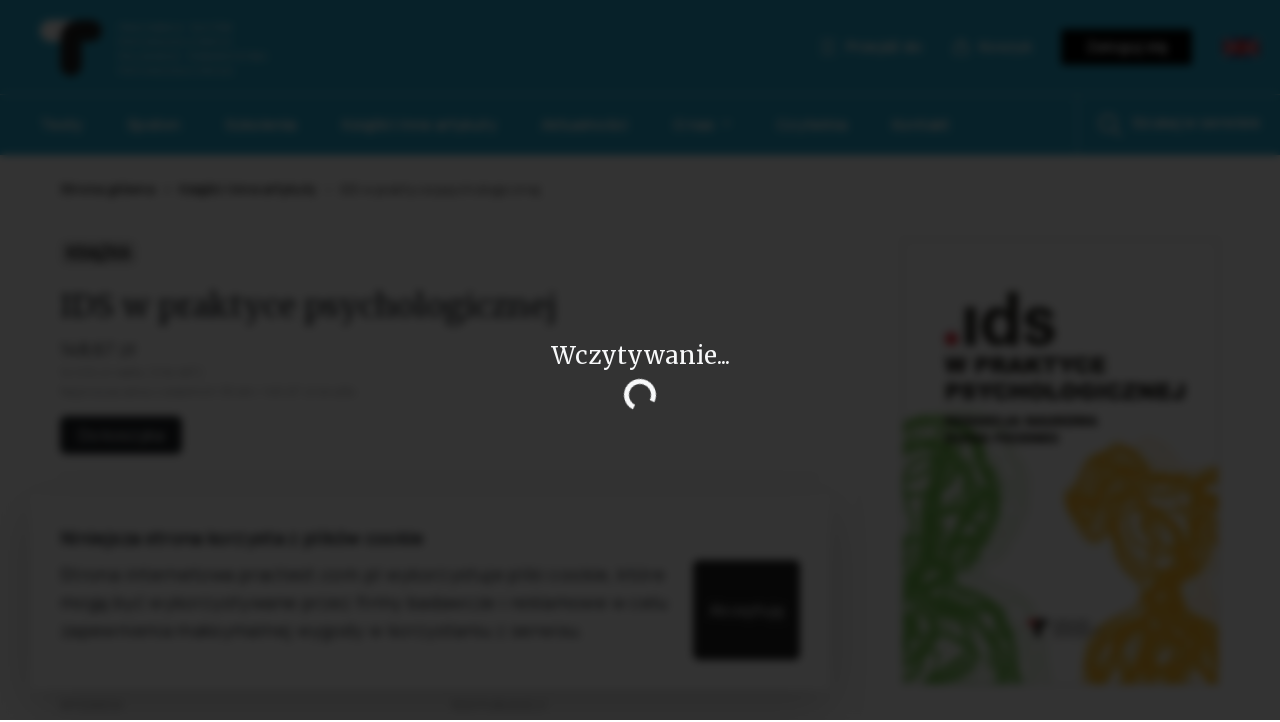

--- FILE ---
content_type: text/html; charset=utf-8
request_url: https://practest.com.pl/sklep/ksiazka/ids-w-praktyce-psychologicznej
body_size: 50942
content:

<!DOCTYPE html>
<html lang="pl">
<head>
    <meta charset="utf-8" />
    <meta name="viewport" content="width=device-width, initial-scale=1.0, maximum-scale=1.0, user-scalable=no" />
    <title>Pracownia Testów Psychologicznych PTP</title>
    <base href="/" />
    <link href="//fonts.googleapis.com/css?family=Manrope" rel="stylesheet" />
    <link href="//fonts.googleapis.com/css?family=Merriweather" rel="stylesheet" />

    <link href="_content/MudBlazor/MudBlazor.min.css?v=6.19.1" rel="stylesheet" />
    <script src="_content/MudBlazor/MudBlazor.min.js?v=6.19.1"></script>
    <link href="css/PTPLib.css" rel="stylesheet" />
    <link href="css/style.min.css?v=g7RnbYtrBwVq-vv4Cw7HOMkzpFo5atRq8h8NeouOZ_c" rel="stylesheet" />
    <link href="PTP.Client.styles.css" rel="stylesheet" />
    <link href="_content/Blazored.Typeahead/blazored-typeahead.css" rel="stylesheet" />
    <link rel="preload" href="https://geowidget.inpost.pl/inpost-geowidget.css" as="style" onload="this.onload=null;this.rel='stylesheet'">
    <!--Blazor:{"type":"webassembly","assembly":"Microsoft.AspNetCore.Components.Web","typeName":"Microsoft.AspNetCore.Components.Web.HeadOutlet","parameterDefinitions":"W10=","parameterValues":"W10=","prerenderId":"1cbff7d7e6fd46b7a0d6a05e154ff271"}--><title>IDS w praktyce psychologicznej</title><meta name="description" content="IDS w praktyce psychologicznej" /><meta name="keywords" content="IDS, Pracownia Test&#xF3;w Psychologicznych, Kaczan Rados&#x142;aw, Potapska Agata, Matczak Anna, Rycielski Piotr, Fecenec Diana, Jaworowska Aleksandra" /><link rel="canonical" href="https://www.practest.com.pl/sklep/ksiazka/ids-w-praktyce-psychologicznej" /><meta property="og:image" content="https://www.practest.com.pl/files/traininer/638225161977560000_IDS-w-praktyce_okladka_ramka.jpg?size=634x450" />
            <meta property="og:image:url" content="https://www.practest.com.pl/files/traininer/638225161977560000_IDS-w-praktyce_okladka_ramka.jpg?size=634x450" />
<script type="application/ld+json">[
{
  "@context": "https://schema.org",
  "@type": "Product",
  "name": "IDS w praktyce psychologicznej",
  
  "image": [
    "/files/traininer/638225161977560000_IDS-w-praktyce_okladka_ramka.jpg"
  ],

  "offers": {
    "@type": "Offer",
    "url": "https://example.com/anvil",
    "priceCurrency": "PLN",
    "price": "148,67 zł",
    "itemCondition": "https://schema.org/NewCondition",
    "availability": "https://schema.org/InStock"
  }
},
{
  "@context": "https://schema.org",
  "@type": "BreadcrumbList",
  "itemListElement": [
{
  "@type": "ListItem",
  "position": 1,
  "name": "Książki i inne  artykuły",
  "item": "/sklep/ksiazki"
},
{
  "@type": "ListItem",
  "position": 2,
  "name": "IDS w praktyce psychologicznej",
  "item": "/sklep/ksiazka/8d9579e4-e26f-43e8-96cc-8569e1d2f56f"
}
  ]
}
]</script><!--Blazor:{"prerenderId":"1cbff7d7e6fd46b7a0d6a05e154ff271"}-->
    <meta property="og:image" content="https://www.practest.com.pl/images/logo_fb.png" />
    <meta property="og:image:url" content="https://www.practest.com.pl/images/logo_fb.png" />
</head>
<body>

    
<!--Blazor:{"type":"webassembly","assembly":"PTP.Client","typeName":"PTP.Client.App","parameterDefinitions":"W10=","parameterValues":"W10=","prerenderId":"99eb17784aad457cbf9cc2c436300b18"}--><style>
::-webkit-scrollbar {width: 8px;height: 8px;z-index: 1;}
::-webkit-scrollbar-track {background: transparent;}
::-webkit-scrollbar-thumb {background: #c4c4c4;border-radius: 1px;}
::-webkit-scrollbar-thumb:hover {background: #a6a6a6;}
html, body * {scrollbar-color: #c4c4c4 transparent;scrollbar-width: thin;}
</style>
<style>
    .mud-chart-serie:hover {
        filter: url(#lighten);
    }
</style>

<style>
:root{
--mud-palette-black: rgba(39,44,52,1);
--mud-palette-white: rgba(255,255,255,1);
--mud-palette-primary: rgba(86,167,215,1);
--mud-palette-primary-rgb: 86,167,215;
--mud-palette-primary-text: rgba(255,255,255,1);
--mud-palette-primary-darken: rgb(57,153,208);
--mud-palette-primary-lighten: rgb(115,183,222);
--mud-palette-primary-hover: rgba(86,167,215,0.058823529411764705);
--mud-palette-secondary: rgba(255,64,129,1);
--mud-palette-secondary-rgb: 255,64,129;
--mud-palette-secondary-text: rgba(255,255,255,1);
--mud-palette-secondary-darken: rgb(255,31,105);
--mud-palette-secondary-lighten: rgb(255,102,153);
--mud-palette-secondary-hover: rgba(255,64,129,0.058823529411764705);
--mud-palette-tertiary: rgba(30,200,165,1);
--mud-palette-tertiary-rgb: 30,200,165;
--mud-palette-tertiary-text: rgba(255,255,255,1);
--mud-palette-tertiary-darken: rgb(25,169,140);
--mud-palette-tertiary-lighten: rgb(42,223,187);
--mud-palette-tertiary-hover: rgba(30,200,165,0.058823529411764705);
--mud-palette-info: rgba(33,150,243,1);
--mud-palette-info-rgb: 33,150,243;
--mud-palette-info-text: rgba(255,255,255,1);
--mud-palette-info-darken: rgb(12,128,223);
--mud-palette-info-lighten: rgb(71,167,245);
--mud-palette-info-hover: rgba(33,150,243,0.058823529411764705);
--mud-palette-success: rgba(0,200,83,1);
--mud-palette-success-rgb: 0,200,83;
--mud-palette-success-text: rgba(255,255,255,1);
--mud-palette-success-darken: rgb(0,163,68);
--mud-palette-success-lighten: rgb(0,235,98);
--mud-palette-success-hover: rgba(0,200,83,0.058823529411764705);
--mud-palette-warning: rgba(255,152,0,1);
--mud-palette-warning-rgb: 255,152,0;
--mud-palette-warning-text: rgba(255,255,255,1);
--mud-palette-warning-darken: rgb(214,129,0);
--mud-palette-warning-lighten: rgb(255,167,36);
--mud-palette-warning-hover: rgba(255,152,0,0.058823529411764705);
--mud-palette-error: rgba(244,67,54,1);
--mud-palette-error-rgb: 244,67,54;
--mud-palette-error-text: rgba(255,255,255,1);
--mud-palette-error-darken: rgb(242,28,13);
--mud-palette-error-lighten: rgb(246,96,85);
--mud-palette-error-hover: rgba(244,67,54,0.058823529411764705);
--mud-palette-dark: rgba(66,66,66,1);
--mud-palette-dark-rgb: 66,66,66;
--mud-palette-dark-text: rgba(255,255,255,1);
--mud-palette-dark-darken: rgb(46,46,46);
--mud-palette-dark-lighten: rgb(87,87,87);
--mud-palette-dark-hover: rgba(66,66,66,0.058823529411764705);
--mud-palette-text-primary: rgba(66,66,66,1);
--mud-palette-text-secondary: rgba(0,0,0,0.5372549019607843);
--mud-palette-text-disabled: rgba(0,0,0,0.3764705882352941);
--mud-palette-action-default: rgba(0,0,0,0.5372549019607843);
--mud-palette-action-default-hover: rgba(0,0,0,0.058823529411764705);
--mud-palette-action-disabled: rgba(0,0,0,0.25882352941176473);
--mud-palette-action-disabled-background: rgba(0,0,0,0.11764705882352941);
--mud-palette-surface: rgba(255,255,255,1);
--mud-palette-background: rgba(135,35,18,1);
--mud-palette-background-grey: rgba(245,245,245,1);
--mud-palette-drawer-background: rgba(255,255,255,1);
--mud-palette-drawer-text: rgba(66,66,66,1);
--mud-palette-drawer-icon: rgba(97,97,97,1);
--mud-palette-appbar-background: rgba(240,240,240,1);
--mud-palette-appbar-text: rgba(0,0,0,1);
--mud-palette-lines-default: rgba(0,0,0,0.11764705882352941);
--mud-palette-lines-inputs: rgba(189,189,189,1);
--mud-palette-table-lines: rgba(224,224,224,1);
--mud-palette-table-striped: rgba(0,0,0,0.0196078431372549);
--mud-palette-table-hover: rgba(0,0,0,0.0392156862745098);
--mud-palette-divider: rgba(224,224,224,1);
--mud-palette-divider-light: rgba(0,0,0,0.8);
--mud-palette-chip-default: rgba(0,0,0,0.0784313725490196);
--mud-palette-chip-default-hover: rgba(0,0,0,0.11764705882352941);
--mud-palette-grey-default: #9E9E9E;
--mud-palette-grey-light: #BDBDBD;
--mud-palette-grey-lighter: #E0E0E0;
--mud-palette-grey-dark: #757575;
--mud-palette-grey-darker: #616161;
--mud-palette-overlay-dark: rgba(33,33,33,0.4980392156862745);
--mud-palette-overlay-light: rgba(255,255,255,0.4980392156862745);
--mud-elevation-0: none;
--mud-elevation-1: 0px 2px 1px -1px rgba(0,0,0,0.2),0px 1px 1px 0px rgba(0,0,0,0.14),0px 1px 3px 0px rgba(0,0,0,0.12);
--mud-elevation-2: 0px 3px 1px -2px rgba(0,0,0,0.2),0px 2px 2px 0px rgba(0,0,0,0.14),0px 1px 5px 0px rgba(0,0,0,0.12);
--mud-elevation-3: 0px 3px 3px -2px rgba(0,0,0,0.2),0px 3px 4px 0px rgba(0,0,0,0.14),0px 1px 8px 0px rgba(0,0,0,0.12);
--mud-elevation-4: 0px 2px 4px -1px rgba(0,0,0,0.2),0px 4px 5px 0px rgba(0,0,0,0.14),0px 1px 10px 0px rgba(0,0,0,0.12);
--mud-elevation-5: 0px 3px 5px -1px rgba(0,0,0,0.2),0px 5px 8px 0px rgba(0,0,0,0.14),0px 1px 14px 0px rgba(0,0,0,0.12);
--mud-elevation-6: 0px 3px 5px -1px rgba(0,0,0,0.2),0px 6px 10px 0px rgba(0,0,0,0.14),0px 1px 18px 0px rgba(0,0,0,0.12);
--mud-elevation-7: 0px 4px 5px -2px rgba(0,0,0,0.2),0px 7px 10px 1px rgba(0,0,0,0.14),0px 2px 16px 1px rgba(0,0,0,0.12);
--mud-elevation-8: 0px 5px 5px -3px rgba(0,0,0,0.2),0px 8px 10px 1px rgba(0,0,0,0.14),0px 3px 14px 2px rgba(0,0,0,0.12);
--mud-elevation-9: 0px 5px 6px -3px rgba(0,0,0,0.2),0px 9px 12px 1px rgba(0,0,0,0.14),0px 3px 16px 2px rgba(0,0,0,0.12);
--mud-elevation-10: 0px 6px 6px -3px rgba(0,0,0,0.2),0px 10px 14px 1px rgba(0,0,0,0.14),0px 4px 18px 3px rgba(0,0,0,0.12);
--mud-elevation-11: 0px 6px 7px -4px rgba(0,0,0,0.2),0px 11px 15px 1px rgba(0,0,0,0.14),0px 4px 20px 3px rgba(0,0,0,0.12);
--mud-elevation-12: 0px 7px 8px -4px rgba(0,0,0,0.2),0px 12px 17px 2px rgba(0,0,0,0.14),0px 5px 22px 4px rgba(0,0,0,0.12);
--mud-elevation-13: 0px 7px 8px -4px rgba(0,0,0,0.2),0px 13px 19px 2px rgba(0,0,0,0.14),0px 5px 24px 4px rgba(0,0,0,0.12);
--mud-elevation-14: 0px 7px 9px -4px rgba(0,0,0,0.2),0px 14px 21px 2px rgba(0,0,0,0.14),0px 5px 26px 4px rgba(0,0,0,0.12);
--mud-elevation-15: 0px 8px 9px -5px rgba(0,0,0,0.2),0px 15px 22px 2px rgba(0,0,0,0.14),0px 6px 28px 5px rgba(0,0,0,0.12);
--mud-elevation-16: 0px 8px 10px -5px rgba(0,0,0,0.2),0px 16px 24px 2px rgba(0,0,0,0.14),0px 6px 30px 5px rgba(0,0,0,0.12);
--mud-elevation-17: 0px 8px 11px -5px rgba(0,0,0,0.2),0px 17px 26px 2px rgba(0,0,0,0.14),0px 6px 32px 5px rgba(0,0,0,0.12);
--mud-elevation-18: 0px 9px 11px -5px rgba(0,0,0,0.2),0px 18px 28px 2px rgba(0,0,0,0.14),0px 7px 34px 6px rgba(0,0,0,0.12);
--mud-elevation-19: 0px 9px 12px -6px rgba(0,0,0,0.2),0px 19px 29px 2px rgba(0,0,0,0.14),0px 7px 36px 6px rgba(0,0,0,0.12);
--mud-elevation-20: 0px 10px 13px -6px rgba(0,0,0,0.2),0px 20px 31px 3px rgba(0,0,0,0.14),0px 8px 38px 7px rgba(0,0,0,0.12);
--mud-elevation-21: 0px 10px 13px -6px rgba(0,0,0,0.2),0px 21px 33px 3px rgba(0,0,0,0.14),0px 8px 40px 7px rgba(0,0,0,0.12);
--mud-elevation-22: 0px 10px 14px -6px rgba(0,0,0,0.2),0px 22px 35px 3px rgba(0,0,0,0.14),0px 8px 42px 7px rgba(0,0,0,0.12);
--mud-elevation-23: 0px 11px 14px -7px rgba(0,0,0,0.2),0px 23px 36px 3px rgba(0,0,0,0.14),0px 9px 44px 8px rgba(0,0,0,0.12);
--mud-elevation-24: 0px 11px 15px -7px rgba(0,0,0,0.2),0px 24px 38px 3px rgba(0,0,0,0.14),0px 9px 46px 8px rgba(0,0,0,0.12);
--mud-elevation-25: 0 5px 5px -3px rgba(0,0,0,.06), 0 8px 10px 1px rgba(0,0,0,.042), 0 3px 14px 2px rgba(0,0,0,.036);
--mud-default-borderradius: 4px;
--mud-drawer-width-left: 240px;
--mud-drawer-width-right: 240px;
--mud-drawer-width-mini-left: 56px;
--mud-drawer-width-mini-right: 56px;
--mud-appbar-height: 64px;
--mud-typography-default-family: 'Roboto','Helvetica','Arial','sans-serif';
--mud-typography-default-size: .875rem;
--mud-typography-default-weight: 400;
--mud-typography-default-lineheight: 1.43;
--mud-typography-default-letterspacing: .01071em;
--mud-typography-default-text-transform: none;
--mud-typography-h1-family: 'Roboto','Helvetica','Arial','sans-serif';
--mud-typography-h1-size: 6rem;
--mud-typography-h1-weight: 300;
--mud-typography-h1-lineheight: 1.167;
--mud-typography-h1-letterspacing: -.01562em;
--mud-typography-h1-text-transform: none;
--mud-typography-h2-family: 'Roboto','Helvetica','Arial','sans-serif';
--mud-typography-h2-size: 3.75rem;
--mud-typography-h2-weight: 300;
--mud-typography-h2-lineheight: 1.2;
--mud-typography-h2-letterspacing: -.00833em;
--mud-typography-h2-text-transform: none;
--mud-typography-h3-family: 'Roboto','Helvetica','Arial','sans-serif';
--mud-typography-h3-size: 3rem;
--mud-typography-h3-weight: 400;
--mud-typography-h3-lineheight: 1.167;
--mud-typography-h3-letterspacing: 0;
--mud-typography-h3-text-transform: none;
--mud-typography-h4-family: 'Roboto','Helvetica','Arial','sans-serif';
--mud-typography-h4-size: 2.125rem;
--mud-typography-h4-weight: 400;
--mud-typography-h4-lineheight: 1.235;
--mud-typography-h4-letterspacing: .00735em;
--mud-typography-h4-text-transform: none;
--mud-typography-h5-family: 'Roboto','Helvetica','Arial','sans-serif';
--mud-typography-h5-size: 1.5rem;
--mud-typography-h5-weight: 400;
--mud-typography-h5-lineheight: 1.334;
--mud-typography-h5-letterspacing: 0;
--mud-typography-h5-text-transform: none;
--mud-typography-h6-family: 'Roboto','Helvetica','Arial','sans-serif';
--mud-typography-h6-size: 1.25rem;
--mud-typography-h6-weight: 500;
--mud-typography-h6-lineheight: 1.6;
--mud-typography-h6-letterspacing: .0075em;
--mud-typography-h6-text-transform: none;
--mud-typography-subtitle1-family: 'Roboto','Helvetica','Arial','sans-serif';
--mud-typography-subtitle1-size: 1rem;
--mud-typography-subtitle1-weight: 400;
--mud-typography-subtitle1-lineheight: 1.75;
--mud-typography-subtitle1-letterspacing: .00938em;
--mud-typography-subtitle1-text-transform: none;
--mud-typography-subtitle2-family: 'Roboto','Helvetica','Arial','sans-serif';
--mud-typography-subtitle2-size: .875rem;
--mud-typography-subtitle2-weight: 500;
--mud-typography-subtitle2-lineheight: 1.57;
--mud-typography-subtitle2-letterspacing: .00714em;
--mud-typography-subtitle2-text-transform: none;
--mud-typography-body1-family: 'Roboto','Helvetica','Arial','sans-serif';
--mud-typography-body1-size: 1rem;
--mud-typography-body1-weight: 400;
--mud-typography-body1-lineheight: 1.5;
--mud-typography-body1-letterspacing: .00938em;
--mud-typography-body1-text-transform: none;
--mud-typography-body2-family: 'Roboto','Helvetica','Arial','sans-serif';
--mud-typography-body2-size: .875rem;
--mud-typography-body2-weight: 400;
--mud-typography-body2-lineheight: 1.43;
--mud-typography-body2-letterspacing: .01071em;
--mud-typography-body2-text-transform: none;
--mud-typography-button-family: 'Roboto','Helvetica','Arial','sans-serif';
--mud-typography-button-size: .875rem;
--mud-typography-button-weight: 500;
--mud-typography-button-lineheight: 1.75;
--mud-typography-button-letterspacing: .02857em;
--mud-typography-button-text-transform: uppercase;
--mud-typography-caption-family: 'Roboto','Helvetica','Arial','sans-serif';
--mud-typography-caption-size: .75rem;
--mud-typography-caption-weight: 400;
--mud-typography-caption-lineheight: 1.66;
--mud-typography-caption-letterspacing: .03333em;
--mud-typography-caption-text-transform: none;
--mud-typography-overline-family: 'Roboto','Helvetica','Arial','sans-serif';
--mud-typography-overline-size: .75rem;
--mud-typography-overline-weight: 400;
--mud-typography-overline-lineheight: 2.66;
--mud-typography-overline-letterspacing: .08333em;
--mud-typography-overline-text-transform: none;
--mud-zindex-drawer: 1100;
--mud-zindex-appbar: 1300;
--mud-zindex-dialog: 1400;
--mud-zindex-popover: 1200;
--mud-zindex-snackbar: 1500;
--mud-zindex-tooltip: 1600;
}
</style>

<div class="mud-popover-provider"></div>

<div id="mud-snackbar-container" class="mud-snackbar-location-top-right"></div>
<div class="cookie"><h4 class="manrope">Niniejsza strona korzysta z plik&#xF3;w cookie</h4>
        <div class="content"><p>Strona internetowa practest.com.pl wykorzystuje pliki cookie, kt&#xF3;re mog&#x105; by&#x107; wykorzystywane przez firmy badawcze i reklamowe w celu zapewnienia maksymalnej wygody w korzystaniu z serwisu.</p>
            <button class="btn btn-primary text-nowrap px-15">Akceptuj&#x119;</button></div></div>

<div class="body"><div class="fixed-top mobile"><header class="container full-width"><section class="d-flex align-items-start"><a class="logo me-auto" href="/"><img src="/images/logo_mini.svg" alt="logo"></a><div class="header-item"><a href="/checkout/cart"><i class="icon-cart">Koszyk</i></a></div><button class="header-item" type="button" data-bs-toggle="collapse" data-bs-target="#mainNavigationMenuMini" aria-controls="mainNavigationMenuMini" aria-expanded="false" aria-label="Toggle navigation"><i class="icon-hamburger"></i></button>
        <div class="header-item me-md-20"><a class href="https://en.practest.com.pl"><img src="/images/EN.jpg" height="19" width="38" alt="logo"></a></div></section>
    <section class="d-flex justify-content-between"><div class="collapse navbar-collapse m-10" id="mainNavigationMenuMini"><div class="input-group mb-3"><input type="text" class="form-control" id="serchText" placeholder="Czego szukasz?" />
    <span class="input-group-text" role="button"><i class="icon-search-black"></i></span></div>
        <ul class="navbar-nav"><li class="nav-item active"><a class="nav-link" aria-current="page" href="/sklep/testy">Testy</a></li>
            <li class="nav-item"><a class="nav-link" href="/epsilon">Epsilon</a></li>
            <li class="nav-item"><a class="nav-link" href="/sklep/szkolenia">Szkolenia</a></li>
            <li class="nav-item"><a class="nav-link" href="/sklep/ksiazki">Książki i inne artykuły</a></li>
            <li class="nav-item"><a class="nav-link" href="/aktualnosci">Aktualności</a></li>
            <li class="nav-item dropdown"><a class="nav-link dropdown-toggle" href="#" id="navbarDropdown" role="button" data-bs-toggle="dropdown" aria-expanded="false">
                    O nas
                </a>
                <ul class="dropdown-menu" aria-labelledby="navbarDropdown"><li><a class="dropdown-item" href="/o-nas">Poznaj nas</a></li>
                    <li><hr class="dropdown-divider"></li>
                    <li><a class="dropdown-item" href="/nasza-misja">Misja</a></li>
                    <li><a class="dropdown-item" href="/historia">Historia</a></li>
                    <li><a class="dropdown-item" href="/zespol">Zespół</a></li></ul></li>
            <li class="nav-item"><a class="nav-link" href="/czytelnia">Czytelnia</a></li>
            <li class="nav-item"><a class="nav-link" href="/kontakt">Kontakt</a></li></ul>
        <div class="separator-line"></div>
        <div class="header-item dropdown"><a href="#" id="dropdownGoToButton" data-bs-toggle="dropdown" aria-expanded="false"><i class="icon-hamburger">Przejdź do</i></a>
    <div class="dropdown-menu" aria-labelledby="dropdownGoToButton"><a class="dropdown-item" href="https://epsilon.practest.com.pl/app/publish.htm" target="_blank">Aplikacja Epsilon</a>
        <a class="dropdown-item" href="https://wisc.practest.com.pl/" target="_blank">Kalkulator wyników WISC®-V</a>
        <a class="dropdown-item" href="https://formularz.practest.com.pl/" target="_blank">
            Formularz do badania online
            obcojęzycznymi wersjami testów
        </a>
        
        </div></div>
        <div class="header-item"><a href="/account/login?popup=1" class="login-link">Zaloguj się</a></div></div></section></header>
<section class="container full-width background-gray collapse p-15 p-md-40" id="section-search"><div class="input-group mb-3"><input type="text" class="form-control" id="serchText" placeholder="Czego szukasz?" />
    <span class="input-group-text" role="button"><i class="icon-search-black"></i></span></div></section></div>
        <div class="desktop"><header><section><section class="container full-width d-flex align-items-start"><a class="logo me-auto" href="/"><img src="/images/logo.svg" alt="logo"></a><div class="header-item dropdown"><a href="#" id="dropdownGoToButton" data-bs-toggle="dropdown" aria-expanded="false"><i class="icon-hamburger">Przejdź do</i></a>
    <div class="dropdown-menu" aria-labelledby="dropdownGoToButton"><a class="dropdown-item" href="https://epsilon.practest.com.pl/app/publish.htm" target="_blank">Aplikacja Epsilon</a>
        <a class="dropdown-item" href="https://wisc.practest.com.pl/" target="_blank">Kalkulator wyników WISC®-V</a>
        <a class="dropdown-item" href="https://formularz.practest.com.pl/" target="_blank">
            Formularz do badania online
            obcojęzycznymi wersjami testów
        </a>
        
        </div></div>
                <div class="header-item"><a href="/checkout/cart"><i class="icon-cart">Koszyk</i></a></div>
                <div class="header-item"><a href="/account/login?popup=1" class="login-link">Zaloguj się</a></div><div class="header-item me-md-20"><a class href="https://en.practest.com.pl"><img src="/images/EN.jpg" height="19" width="38" alt="logo"></a></div></section></section>
    <section><section class="container full-width d-flex justify-content-between"><nav class="navbar navbar-expand-md"><div class="collapse navbar-collapse" id="mainNavigationMenu"><ul class="navbar-nav"><li class="nav-item active"><a class="nav-link" aria-current="page" href="/sklep/testy">Testy</a></li>
                <li class="nav-item"><a class="nav-link" href="/epsilon">Epsilon</a></li>
                <li class="nav-item"><a class="nav-link" href="/sklep/szkolenia">Szkolenia</a></li>
                <li class="nav-item"><a class="nav-link" href="/sklep/ksiazki">Książki i inne artykuły</a></li>
                <li class="nav-item"><a class="nav-link" href="/aktualnosci">Aktualności</a></li>
                <li class="nav-item dropdown"><a class="nav-link dropdown-toggle" href="#" id="navbarDropdown" role="button" data-bs-toggle="dropdown" aria-expanded="false">
                        O nas
                    </a>
                    <ul class="dropdown-menu" aria-labelledby="navbarDropdown"><li><a class="dropdown-item" href="/o-nas">Poznaj nas</a></li>
                        <li><hr class="dropdown-divider"></li>
                        <li><a class="dropdown-item" href="/nasza-misja">Misja</a></li>
                        <li><a class="dropdown-item" href="/historia">Historia</a></li>
                        <li><a class="dropdown-item" href="/zespol">Zespół</a></li></ul></li>
                <li class="nav-item"><a class="nav-link" href="/czytelnia">Czytelnia</a></li>
                <li class="nav-item"><a class="nav-link" href="/kontakt">Kontakt</a></li></ul></div></nav><div class="header-item-search"><a data-bs-toggle="collapse" href="#section-search" role="button" aria-expanded="false" aria-controls="section-search" id="btn-section-search"><i class="icon-search"></i><div class="text">Szukaj w serwisie</div></a></div></section></section></header>
<section class="container full-width background-gray collapse p-15 p-md-40" id="section-search"><div class="input-group mb-3"><input type="text" class="form-control" id="serchText" placeholder="Czego szukasz?" />
    <span class="input-group-text" role="button"><i class="icon-search-black"></i></span></div></section></div>
        <div id="header" class="fixed-top desktop header-short"><header><section class="container full-width short"><div class="d-flex align-items-center"><a class="logo" href="/"><img src="/images/logo_mini.svg" alt="logo"></a>
            <div class="me-auto"><nav class="navbar navbar-expand-md"><div class="collapse navbar-collapse" id="mainNavigationMenu"><ul class="navbar-nav"><li class="nav-item active"><a class="nav-link" aria-current="page" href="/sklep/testy">Testy</a></li>
                <li class="nav-item"><a class="nav-link" href="/epsilon">Epsilon</a></li>
                <li class="nav-item"><a class="nav-link" href="/sklep/szkolenia">Szkolenia</a></li>
                <li class="nav-item"><a class="nav-link" href="/sklep/ksiazki">Książki i inne artykuły</a></li>
                <li class="nav-item"><a class="nav-link" href="/aktualnosci">Aktualności</a></li>
                <li class="nav-item dropdown"><a class="nav-link dropdown-toggle" href="#" id="navbarDropdown" role="button" data-bs-toggle="dropdown" aria-expanded="false">
                        O nas
                    </a>
                    <ul class="dropdown-menu" aria-labelledby="navbarDropdown"><li><a class="dropdown-item" href="/o-nas">Poznaj nas</a></li>
                        <li><hr class="dropdown-divider"></li>
                        <li><a class="dropdown-item" href="/nasza-misja">Misja</a></li>
                        <li><a class="dropdown-item" href="/historia">Historia</a></li>
                        <li><a class="dropdown-item" href="/zespol">Zespół</a></li></ul></li>
                <li class="nav-item"><a class="nav-link" href="/czytelnia">Czytelnia</a></li>
                <li class="nav-item"><a class="nav-link" href="/kontakt">Kontakt</a></li></ul></div></nav></div><div class="header-item"><a href="/checkout/cart"><i class="icon-cart">Koszyk</i></a></div>
                <button class="header-item" type="button" data-bs-toggle="collapse" data-bs-target="#mainNavigationMenuShort" aria-controls="mainNavigationMenuShort" aria-expanded="false" aria-label="Toggle navigation"><i class="icon-hamburger"></i></button></div>
        <div class="d-flex justify-content-between"><div class="collapse navbar-collapse m-10" id="mainNavigationMenuShort"><div class="input-group mb-3"><input type="text" class="form-control" id="serchText" placeholder="Czego szukasz?" />
    <span class="input-group-text" role="button"><i class="icon-search-black"></i></span></div>
        <ul class="navbar-nav naviShort"><li class="nav-item active"><a class="nav-link" aria-current="page" href="/sklep/testy">Testy</a></li>
            <li class="nav-item"><a class="nav-link" href="/epsilon">Epsilon</a></li>
            <li class="nav-item"><a class="nav-link" href="/sklep/szkolenia">Szkolenia</a></li>
            <li class="nav-item"><a class="nav-link" href="/sklep/ksiazki">Książki i inne artykuły</a></li>
            <li class="nav-item"><a class="nav-link" href="/aktualnosci">Aktualności</a></li>
            <li class="nav-item dropdown"><a class="nav-link dropdown-toggle" href="#" id="navbarDropdown" role="button" data-bs-toggle="dropdown" aria-expanded="false">
                    O nas
                </a>
                <ul class="dropdown-menu" aria-labelledby="navbarDropdown"><li><a class="dropdown-item" href="/o-nas">Poznaj nas</a></li>
                    <li><hr class="dropdown-divider"></li>
                <li><a class="dropdown-item" href="/nasza-misja">Misja</a></li>
                <li><a class="dropdown-item" href="/historia">Historia</a></li>
                <li><a class="dropdown-item" href="/zespol">Zespół</a></li></ul></li>
            <li class="nav-item"><a class="nav-link" href="/czytelnia">Czytelnia</a></li>
            <li class="nav-item"><a class="nav-link" href="/kontakt">Kontakt</a></li></ul>
        <div class="separator-line"></div>
        <div class="header-item dropdown"><a href="#" id="dropdownGoToButton" data-bs-toggle="dropdown" aria-expanded="false"><i class="icon-hamburger">Przejdź do</i></a>
    <div class="dropdown-menu" aria-labelledby="dropdownGoToButton"><a class="dropdown-item" href="https://epsilon.practest.com.pl/app/publish.htm" target="_blank">Aplikacja Epsilon</a>
        <a class="dropdown-item" href="https://wisc.practest.com.pl/" target="_blank">Kalkulator wyników WISC®-V</a>
        <a class="dropdown-item" href="https://formularz.practest.com.pl/" target="_blank">
            Formularz do badania online
            obcojęzycznymi wersjami testów
        </a>
        
        </div></div>
        <div class="header-item"><a href="/account/login?popup=1" class="login-link">Zaloguj się</a></div></div></div></section></header></div>
        <div class="header-margin"></div>
        
        <section class="container standard with-margin product-details"><section class="banner with-margin"><nav aria-label="breadcrumb"><ol class="breadcrumb small-text2"><li class="breadcrumb-item"><a href="/" class="underline">Strona g&#x142;&#xF3;wna</a></li><li class="breadcrumb-item"><a href="/sklep/ksiazki" class="underline">Ksi&#x105;&#x17C;ki i inne  artyku&#x142;y</a></li><li class="breadcrumb-item active" aria-current="page">IDS w praktyce psychologicznej</li></ol></nav></section>
        <section class="content"><div><span class="pill pill-big mb-20">KSIĄŻKA</span></div>
            <div class="product-sidebar"><div class="image-wrapper"><img src="/files/traininer/638225161977560000_IDS-w-praktyce_okladka_ramka.jpg?size=634x450" alt="IDS w praktyce psychologicznej" /></div></div>

            <h2>IDS w praktyce psychologicznej</h2>
            <div></div>
            <div class="mb-15"><div class="price">148,67 z&#x142;</div>
                <div class="small-text gray">141,59 z&#x142; netto (&#xA0;5% VAT)</div><div class="small-text gray">Najni&#x17C;sza cena z ostatnich 30 dni: 148,67 z&#x142; brutto</div></div><div class="add-cart"><button id="btnAdd8d9579e4-e26f-43e8-96cc-8569e1d2f56f" type="button" class="btn btn-dark add">Do koszyka</button></div><div class="separator-line"></div>
            <div class="row"><div class="col-12 col-md-6 mb-20"><div class="small-text gray text-uppercase">Redaktor naukowy</div><div>Fecenec Diana</div></div><div class="col-12 col-md-6 mb-20"><div class="small-text gray text-uppercase">Autor</div><div><a href="/sklep/ksiazki?author=Jaworowska%20Aleksandra" class="underline">Jaworowska Aleksandra</a></div></div><div class="col-12 col-md-6 mb-20"><div class="small-text gray text-uppercase">Autor</div><div><a href="/sklep/ksiazki?author=Matczak%20Anna" class="underline">Matczak Anna</a></div></div><div class="col-12 col-md-6 mb-20"><div class="small-text gray text-uppercase">Autor</div><div><a href="/sklep/ksiazki?author=Kaczan%20Rados%C5%82aw" class="underline">Kaczan Rados&#x142;aw</a></div></div><div class="col-12 col-md-6 mb-20"><div class="small-text gray text-uppercase">Autor</div><div><a href="/sklep/ksiazki?author=Potapska%20Agata" class="underline">Potapska Agata</a></div></div><div class="col-12 col-md-6 mb-20"><div class="small-text gray text-uppercase">Autor</div><div><a href="/sklep/ksiazki?author=Rycielski%20Piotr" class="underline">Rycielski Piotr</a></div></div><div class="col-12 col-md-6 mb-20"><div class="small-text gray text-uppercase">Wydawca</div><div><a href="/sklep/ksiazki?publisher=Pracownia%20Test%C3%B3w%20Psychologicznych%20PTP" class="underline">Pracownia Test&#xF3;w Psychologicznych PTP</a></div></div><div class="col-12 col-md-6 mb-20"><div class="small-text gray text-uppercase">Rok publikacji</div><div>2017</div></div><div class="col-12 col-md-6 mb-20"><div class="small-text gray text-uppercase">ISBN</div><div>9788363545413</div></div><div class="col-12 col-md-6 mb-20"><div class="small-text gray text-uppercase">Oprawa</div><div>Mi&#x119;kka</div></div><div class="col-12 col-md-6 mb-20"><div class="small-text gray text-uppercase">Ilo&#x15B;&#x107; stron</div><div>72</div></div></div>
            <div class="separator-line"></div><div class="small-text gray my-15">Opis zamieszczony na stronie pochodzi od Wydawcy</div>
                <div class="separator-line"></div><h4>Opis</h4>
            <div><p class="MsoNormal"><em>Skale Inteligencji i Rozwoju IDS dla Dzieci w Wieku 5–10 lat</em> zostały wydane przez Pracownię Testów Psychologicznych PTP w 2013 roku. Przez trzy kolejne lata obecności IDS na rynku rosła popularność tego narzędzia i dzisiaj można powiedzieć, że jest ono powszechnie stosowane przez psychologów zajmujących się diagnozą dzieci w wieku wczesnoszkolnym. W popularyzacji IDS niewątpliwie pomogły licznie organizowane w całej Polsce szkolenia, prowadzone przez Autorki polskiej adaptacji, w których wzięło udział ponad 1000 psychologów.<o:p></o:p></p>
<p class="MsoNormal">Owocem tego intensywnego dla IDS okresu jest niniejsza książka, w której staraliśmy się zebrać doświadczenia w pracy ze<em> Skalami Inteligencji i Rozwoju IDS, </em>będące udziałem nie tylko naszym jako Wydawcy testu, lecz również naukowców wykorzystujących to narzędzie w pracy badawczej, a przede wszystkim psychologów-praktyków stosujących IDS w swojej pracy.<o:p></o:p></p>
<p class="MsoNormal">Jak pokazują wyniki ankiety przeprowadzonej wśród użytkowników IDS (zaprezentowane także w <em>IDS w Praktyce Psychologicznej)</em>, do tej pory skale IDS najczęściej były stosowane przy ocenie dojrzałości dzieci rozpoczynających obowiązek szkolny. Z tego powodu problematyce gotowości szkolnej poświęcono w niniejszym zbiorze najwięcej miejsca. Czytelnicy znajdą tu zatem dokładniejsze opracowanie opisanego na naszej stronie internetowej modelu badania gotowości szkolnej, jego empiryczną weryfikację, oraz porównanie wyników dzieci pięcioletnich badanych obiema <em>Skalami Inteligencji i Rozwoju</em>  <em>IDS</em> oraz IDS-P.<o:p></o:p></p>
<p class="MsoNormal">Dla tych, którzy na co dzień korzystają z IDS, szczególnie interesujące będą rozdziały przedstawiające nowe możliwości analizy rezultatów badania, na co pozwoliło znormalizowanie wyników w sferach oraz wprowadzenie mnożnika przy obliczaniu ilorazów inteligencji wówczas, gdy nie wszystkie testy IDS były wykonywane. Są to zupełnie nowe wskazówki, które nie mogły się znaleźć w podręczniku. Publikacja porusza także kwestię możliwości praktycznego modułowego stosowania <em>Skali Inteligencji i Rozwoju IDS </em>– niewątpliwego waloru tego narzędzia. <o:p></o:p></p></div></section><section class="aside right product"><div class="product-sidebar sticky-md-top"><div class="image-wrapper"><img src="/files/traininer/638225161977560000_IDS-w-praktyce_okladka_ramka.jpg?size=634x450" alt="IDS w praktyce psychologicznej" /></div></div></section></section><section class="newsletterSection background-blue"><div class="container full-width"><div class="left-margin"><div class="newsletterWrapper"><div class="pe-15"><h2>
                        Chcesz otrzymywać aktualne informacje <br>
                        o testach, szkoleniach i promocjach na książki?
                    </h2>
                    <button type="button" class="btn btn-white small-text2">Zapisz się do newslettera</button></div>
                <div class="decor"></div></div></div></div></section><footer class="small-text-footer background-blue"><section><div class="container standard"><div class="row content"><div class="col-md-3 col-lg-4 col-xl-3 border-right"><img alt="logo" src="[data-uri]">
                        <p>
                            Pracownia Testów Psychologicznych<br>
                            Polskiego Towarzystwa Psychologicznego sp. z o.o.
                        </p>
                        <p>
                            NIP: 525-236-80-15<br>
                            Regon: 140607222<br>
                            KRS: 0000259763
                        </p></div>
                    <div class="col-md-3 col-lg-4 col-xl-3 border-right"><h4 class="manrope">Produkty</h4>
                        <p><div class="d-flex"><a href="/sklep/testy" class="me-3">Testy</a>
    <div class="d-flex cursor-pointer collapsed" id="headingFooterTest" data-bs-toggle="collapse" data-bs-target="#FooterTest" role="button" aria-label="Testy" aria-expanded="false" aria-controls="FooterTest">
        <i class="chevron-up-down-white ms-auto"></i></div></div>
<div class="collapse pt-10 " id="FooterTest" aria-labelledby="headingFooterTest"><p class="ms-3"><a href="/sklep/testy/inteligencja_i_procesy_poznawcze">Inteligencja i procesy poznawcze</a></p>
                                    <p class="ms-3"><a href="/sklep/testy/rodzina_i_szkoła">Rodzina i szkoła</a></p>
                                    <p class="ms-3"><a href="/sklep/testy/osobowo%C5%9B%C4%87_i_zainteresowania">Osobowość i zainteresowania</a></p>
                                    <p class="ms-3"><a href="/sklep/testy/metody_kliniczne">Metody kliniczne</a></p>
                                    <p class="ms-3"><a href="/sklep/testy/hr">HR</a></p>
                                    <p class="ms-3"><a href="/sklep/testy/promocja_i_psychologia_zdrowia">Promocja i psychologia zdrowia</a></p></div></p>
                        <p><a href="/epsilon">Platforma Epsilon</a></p>
                        <p><a href="/sklep/szkolenia">Szkolenia</a></p>
                        <p><a href="/sklep/ksiazki">Książki i inne artykuły</a></p></div>
                    <div class="col-md-3 col-lg-4 col-xl-3 border-right"><h4 class="manrope">O nas</h4>
                        <p><a href="/o-nas">O Pracowni</a></p>
                        <p><a href="/aktualnosci">Aktualności</a></p>
                        <p><a href="/czytelnia">Czytelnia</a></p>
                        <p><a href="/procedura-wydawnicza">Procedura wydawnicza</a></p>
                        <p><a href="/kontakt">Kontakt</a></p></div>
                    <div class="col-md-3 col-lg-4 col-xl-3"><h4 class="manrope">Pomoc</h4>
                        <p><a href="/zasady-dostepu-do-testow">Zasady dostępu do testów</a></p>
                        <p><div class="d-flex"><a href="/zasady-sprzedazy-testow-i-ksiazek" class="me-2">Zasady sprzedaży testów i książek</a>
    <div class="d-flex cursor-pointer collapsed" id="headingFooterSalesRoles" data-bs-toggle="collapse" data-bs-target="#FooterSalesRoles" role="button" aria-label="Zasady sprzeda&#x17C;y test&#xF3;w i ksi&#x105;&#x17C;ek" aria-expanded="false" aria-controls="FooterSalesRoles">
        <i class="chevron-up-down-white ms-auto"></i></div></div>
<div class="collapse pt-10 " id="FooterSalesRoles" aria-labelledby="headingFooterSalesRoles"><p class="ms-3"><a href="/zasady-sprzedazy-testow-i-ksiazek#sposobyZakupu">Sposoby zakupu</a></p>
                                    <p class="ms-3"><a href="/checkout/form">Formularz zakupu testów</a></p>
                                    <p class="ms-3"><a href="/zasady-sprzedazy-testow-i-ksiazek#kosztyWysylki">Koszty wysyłki</a></p>
                                    <p class="ms-3"><a href="/zasady-sprzedazy-testow-i-ksiazek#Reklamacje">Reklamacje</a></p></div></p>
                        <p><a href="/zasady-sprzedazy-e-testow">Zasady sprzedaży e-testów</a></p>
                        <p><a href="/cennik">Cennik i katalog</a></p>
                        <p><div class="d-flex"><a href="/zasady-zapisu-na-szkolenia" class="me-2">Zasady zapisów na szkolenia</a>
    <div class="d-flex cursor-pointer collapsed" id="headingFooterTrainingRoles" data-bs-toggle="collapse" data-bs-target="#FooterTrainingRoles" role="button" aria-label="Zasady zapis&#xF3;w na szkolenia" aria-expanded="false" aria-controls="FooterTrainingRoles">
        <i class="chevron-up-down-white ms-auto"></i></div></div>
<div class="collapse pt-10 " id="FooterTrainingRoles" aria-labelledby="headingFooterTrainingRoles"><p class="ms-3"><a href="/zasady-zapisu-na-szkolenia#kuponnaszkolenieza1zl">Zniżki</a></p>
                                    <p class="ms-3"><a href="/zasady-zapisu-na-szkolenia#zwolnienieoplatyzaszkoleniezVATdlainstytucjipublicznych">Zwolnienie z VAT</a></p></div></p>
                        <p><a href="/dla-studentow-i-doktorantow">Dla studentów i doktorantów</a></p>
                        <p><a href="/epsilon-dla-studentow-i-pracownikow-naukowych-uczelni">Epsilon dla studentów i pracowników naukowych uczelni</a></p>
                        <p><a href="/kwestie-dotyczace-legalnosci-uzywania-testow-psychologicznych">Legalność używana testów</a></p></div></div></div></section><section><div class="container standard"><div class="banner" style="margin-top: 30px">
                © 2026 Pracownia Testów Psychologicznych Polskiego Towarzystwa Psychologicznego sp. z o.o.<br>
                Wszelkie prawa zastrze&#x17C;one.</div>
            <div class="content d-flex" style="margin-top: 30px; margin-bottom: 70px"><div><a href="/Regulamin" class="me-4 text-reset">Regulamin</a><a href="/PolitykaPrywatnosci" class="me-4 text-reset">Polityka prywanto&#x15B;ci</a></div>
                <div class="ms-auto"><a href="https://www.facebook.com/PracowniaTestowPsychologicznych" target="_blank" class="me-4" aria-label="facebook"><i class="icon-facebook"></i></a>
                    <a href="https://pl.linkedin.com/company/practest" target="_blank" class="me-4" aria-label="linkedin"><i class="icon-linkedin"></i></a></div></div></div></section></footer></div><div class="splash-screen blurred"></div>
<div class="splash-screen"><div class="center text-light"><h3>Wczytywanie...</h3>
        <span class="spinner-border"></span></div></div><!--Blazor:{"prerenderId":"99eb17784aad457cbf9cc2c436300b18"}-->
<!--Blazor-Component-State:[base64]-->

    <div id="blazor-error-ui">
        
            An error has occurred. This application may no longer respond until reloaded.
        
        
        <a href="/" class="reload">Reload</a>
        <a href="/" class="dismiss">🗙</a>
    </div>
    <script src="_content/Microsoft.AspNetCore.Components.WebAssembly.Authentication/AuthenticationService.js"></script>
    <script src="js/ptpLib.js?v=J_G6cu81Sd59Q2LgpRUqvSa-xI1jLE8y_0PxBPg6RPI"></script>
    <script src="_framework/blazor.webassembly.js" autostart="false"></script>
    <script src="_content/Blazor-Analytics/blazor-analytics.js"></script>
    <script src="_content/Blazored.Typeahead/blazored-typeahead.js"></script>
    <script src="_content/TinyMCE.Blazor/tinymce-blazor.js" defer></script>
    <script src="https://geowidget.inpost.pl/inpost-geowidget.js" defer></script>
</body>
</html>


--- FILE ---
content_type: image/svg+xml
request_url: https://practest.com.pl/images/newsletter.svg
body_size: 9258
content:
<svg width="503" height="244" viewBox="0 0 503 244" fill="none" xmlns="http://www.w3.org/2000/svg">
<g clip-path="url(#clip0_619_20424)">
<path d="M503 28.3174C503 12.7256 490.362 0.0859375 474.772 0.0859375C459.183 0.0859375 446.545 12.7256 446.545 28.3174C446.545 36.2149 446.545 49.2087 446.545 56.5489C451.908 56.5489 467.079 56.5489 474.772 56.5489C490.362 56.5489 503 43.9092 503 28.3174Z" fill="#C6E3F2"/>
</g>
<g clip-path="url(#clip1_619_20424)">
<path d="M439.307 0.08594C439.307 31.2696 414.031 56.5489 382.852 56.5489V0.0859375L439.307 0.08594Z" fill="#C6E3F2"/>
</g>
<g clip-path="url(#clip2_619_20424)">
<path d="M347.386 28.3174C331.796 28.3174 319.158 15.6777 319.158 0.0859375L375.614 0.0859424C375.614 15.6777 362.976 28.3174 347.386 28.3174Z" fill="#C6E3F2"/>
</g>
<g clip-path="url(#clip3_619_20424)">
<path d="M283.693 56.5489C268.103 56.5489 255.466 43.9092 255.466 28.3174C255.466 12.7256 268.103 0.0859375 283.693 0.0859375C299.283 0.0859375 311.921 12.7256 311.921 28.3174C311.921 43.9092 299.283 56.5489 283.693 56.5489Z" fill="white"/>
</g>
<g clip-path="url(#clip4_619_20424)">
<path d="M220 28.3184C235.59 28.3184 248.228 40.958 248.228 56.5498H191.773C191.773 40.958 204.411 28.3184 220 28.3184Z" fill="#183446"/>
</g>
<g clip-path="url(#clip5_619_20424)">
<path d="M474.772 90.8721C474.772 106.464 462.134 119.104 446.545 119.104V62.6406C462.134 62.6406 474.772 75.2803 474.772 90.8721Z" fill="white"/>
</g>
<g clip-path="url(#clip6_619_20424)">
<path d="M411.079 90.8721C411.079 106.464 398.441 119.104 382.852 119.104V62.6406C398.441 62.6406 411.079 75.2803 411.079 90.8721Z" fill="#183446"/>
<path d="M439.307 90.8721C439.307 106.464 426.669 119.104 411.079 119.104V62.6406C426.669 62.6406 439.307 75.2803 439.307 90.8721Z" fill="#183446"/>
</g>
<g clip-path="url(#clip7_619_20424)">
<path d="M347.386 90.8721C347.386 106.464 334.748 119.104 319.158 119.104V62.6406C334.748 62.6406 347.386 75.2803 347.386 90.8721Z" fill="white"/>
<path d="M375.614 90.8721C375.614 106.464 362.976 119.104 347.386 119.104V62.6406C362.976 62.6406 375.614 75.2803 375.614 90.8721Z" fill="white"/>
</g>
<g clip-path="url(#clip8_619_20424)">
<path d="M283.693 90.8721C283.693 75.2803 296.331 62.6406 311.921 62.6406L311.921 119.104C296.331 119.104 283.693 106.464 283.693 90.8721Z" fill="#C6E3F2"/>
</g>
<g clip-path="url(#clip9_619_20424)">
<path d="M248.228 62.6406C248.228 93.8243 222.952 119.104 191.772 119.104V62.6406L248.228 62.6406Z" fill="white"/>
</g>
<g clip-path="url(#clip10_619_20424)">
<path d="M503 180.522C471.821 180.522 446.545 155.242 446.545 124.059L503 124.059L503 180.522Z" fill="#183446"/>
</g>
<g clip-path="url(#clip11_619_20424)">
<path d="M382.852 124.059C414.031 124.059 439.307 149.338 439.307 180.521H382.852V124.059Z" fill="#183446"/>
</g>
<g clip-path="url(#clip12_619_20424)">
<path d="M128.079 124.059C159.259 124.059 184.535 149.338 184.535 180.521H128.079V124.059Z" fill="white"/>
</g>
<g clip-path="url(#clip13_619_20424)">
<path d="M283.693 180.521C268.104 180.521 255.466 167.882 255.466 152.29C255.466 136.698 268.104 124.059 283.693 124.059C299.283 124.059 311.921 136.698 311.921 152.29C311.921 167.882 299.283 180.521 283.693 180.521Z" fill="white"/>
</g>
<g clip-path="url(#clip14_619_20424)">
<path d="M220 152.29C220 136.698 232.638 124.059 248.228 124.059L248.228 180.521C232.638 180.521 220 167.882 220 152.29Z" fill="#183446"/>
<path d="M191.772 152.29C191.772 136.698 204.41 124.059 220 124.059V180.521C204.41 180.521 191.772 167.882 191.772 152.29Z" fill="#183446"/>
</g>
<g clip-path="url(#clip15_619_20424)">
<path d="M92.6137 152.289C108.203 152.289 120.841 164.929 120.841 180.521H64.3861C64.3861 164.929 77.024 152.289 92.6137 152.289Z" fill="white"/>
<path d="M92.6139 124.059C108.204 124.059 120.842 136.698 120.842 152.29H64.3862C64.3862 136.698 77.0242 124.059 92.6139 124.059Z" fill="white"/>
</g>
<g clip-path="url(#clip16_619_20424)">
<path d="M93.2276 28.2314C93.2276 12.6397 105.866 -1.8593e-07 121.455 0L121.455 56.4629C105.866 56.4629 93.2276 43.8232 93.2276 28.2314Z" fill="#183446"/>
<path d="M65.0003 28.2314C65.0003 12.6397 77.6383 -1.8593e-07 93.228 0V56.4629C77.6383 56.4629 65.0003 43.8232 65.0003 28.2314Z" fill="#183446"/>
</g>
<g clip-path="url(#clip17_619_20424)">
<path d="M382.852 214.847C382.852 230.439 395.49 243.078 411.079 243.078C426.669 243.078 439.307 230.439 439.307 214.847C439.307 206.949 439.307 193.955 439.307 186.615C433.944 186.615 418.773 186.615 411.079 186.615C395.49 186.615 382.852 199.255 382.852 214.847Z" fill="#C6E3F2"/>
</g>
<g clip-path="url(#clip18_619_20424)">
<path d="M319.158 243.078C319.158 211.895 344.434 186.615 375.614 186.615L375.614 243.078H319.158Z" fill="#183446"/>
</g>
<g clip-path="url(#clip19_619_20424)">
<path d="M255.466 243.078C255.466 211.895 280.741 186.615 311.921 186.615L311.921 243.078H255.466Z" fill="white"/>
</g>
<g clip-path="url(#clip20_619_20424)">
<path d="M220 214.847C204.41 214.847 191.772 202.207 191.772 186.615L248.228 186.615C248.228 202.207 235.59 214.847 220 214.847Z" fill="#C6E3F2"/>
</g>
<g clip-path="url(#clip21_619_20424)">
<path d="M156.307 214.848C171.897 214.848 184.535 227.487 184.535 243.079H128.079C128.079 227.487 140.717 214.848 156.307 214.848Z" fill="#183446"/>
</g>
<g clip-path="url(#clip22_619_20424)">
<path d="M92.6137 214.848C108.203 214.848 120.841 227.487 120.841 243.079H64.3861C64.3861 227.487 77.024 214.848 92.6137 214.848Z" fill="#183446"/>
</g>
<g clip-path="url(#clip23_619_20424)">
<path d="M0.69312 243.078C0.69312 211.895 25.969 186.615 57.1485 186.615L57.1485 243.078H0.69312Z" fill="white"/>
</g>
<g clip-path="url(#clip24_619_20424)">
<path d="M185.455 63C185.455 94.1836 160.179 119.463 129 119.463V63L185.455 63Z" fill="#C6E3F2"/>
</g>
<defs>
<clipPath id="clip0_619_20424">
<rect width="56.4554" height="56.463" fill="white" transform="matrix(-1 0 0 1 503 0.0859375)"/>
</clipPath>
<clipPath id="clip1_619_20424">
<rect width="56.4553" height="56.463" fill="white" transform="matrix(-1 0 0 1 439.307 0.0859375)"/>
</clipPath>
<clipPath id="clip2_619_20424">
<rect width="56.4554" height="56.463" fill="white" transform="matrix(-1 0 0 1 375.614 0.0859375)"/>
</clipPath>
<clipPath id="clip3_619_20424">
<rect width="56.4554" height="56.463" fill="white" transform="matrix(-1 0 0 1 311.921 0.0859375)"/>
</clipPath>
<clipPath id="clip4_619_20424">
<rect width="56.4554" height="56.463" fill="white" transform="matrix(-1 0 0 1 248.228 0.0859375)"/>
</clipPath>
<clipPath id="clip5_619_20424">
<rect width="56.4554" height="56.4629" fill="white" transform="matrix(-1 0 0 1 503 62.6406)"/>
</clipPath>
<clipPath id="clip6_619_20424">
<rect width="56.4553" height="56.4629" fill="white" transform="matrix(-1 0 0 1 439.307 62.6406)"/>
</clipPath>
<clipPath id="clip7_619_20424">
<rect width="56.4554" height="56.4629" fill="white" transform="matrix(-1 0 0 1 375.614 62.6406)"/>
</clipPath>
<clipPath id="clip8_619_20424">
<rect width="56.4554" height="56.4629" fill="white" transform="matrix(-1 0 0 1 311.921 62.6406)"/>
</clipPath>
<clipPath id="clip9_619_20424">
<rect width="56.4554" height="56.4629" fill="white" transform="matrix(-1 0 0 1 248.228 62.6406)"/>
</clipPath>
<clipPath id="clip10_619_20424">
<rect width="56.4553" height="56.4629" fill="white" transform="matrix(-1 0 0 1 503 124.059)"/>
</clipPath>
<clipPath id="clip11_619_20424">
<rect width="56.4554" height="56.4629" fill="white" transform="matrix(-1 0 0 1 439.307 124.059)"/>
</clipPath>
<clipPath id="clip12_619_20424">
<rect width="56.4553" height="56.4629" fill="white" transform="matrix(-1 0 0 1 184.535 124.059)"/>
</clipPath>
<clipPath id="clip13_619_20424">
<rect width="56.4553" height="56.4629" fill="white" transform="matrix(-1 0 0 1 311.921 124.059)"/>
</clipPath>
<clipPath id="clip14_619_20424">
<rect width="56.4554" height="56.4629" fill="white" transform="matrix(-1 0 0 1 248.228 124.059)"/>
</clipPath>
<clipPath id="clip15_619_20424">
<rect width="56.4554" height="56.4629" fill="white" transform="matrix(-1 0 0 1 120.842 124.059)"/>
</clipPath>
<clipPath id="clip16_619_20424">
<rect width="56.4554" height="56.4629" fill="white" transform="matrix(-1 0 0 1 121.455 0)"/>
</clipPath>
<clipPath id="clip17_619_20424">
<rect width="56.4554" height="56.463" fill="white" transform="matrix(-1 0 0 1 439.307 186.615)"/>
</clipPath>
<clipPath id="clip18_619_20424">
<rect width="56.4554" height="56.463" fill="white" transform="matrix(-1 0 0 1 375.614 186.615)"/>
</clipPath>
<clipPath id="clip19_619_20424">
<rect width="56.4553" height="56.463" fill="white" transform="matrix(-1 0 0 1 311.921 186.615)"/>
</clipPath>
<clipPath id="clip20_619_20424">
<rect width="56.4553" height="56.463" fill="white" transform="matrix(-1 0 0 1 248.228 186.615)"/>
</clipPath>
<clipPath id="clip21_619_20424">
<rect width="56.4553" height="56.463" fill="white" transform="matrix(-1 0 0 1 184.535 186.615)"/>
</clipPath>
<clipPath id="clip22_619_20424">
<rect width="56.4554" height="56.463" fill="white" transform="matrix(-1 0 0 1 120.842 186.615)"/>
</clipPath>
<clipPath id="clip23_619_20424">
<rect width="56.4554" height="56.463" fill="white" transform="matrix(-1 0 0 1 57.1485 186.615)"/>
</clipPath>
<clipPath id="clip24_619_20424">
<rect width="56.4554" height="56.463" fill="white" transform="matrix(-1 0 0 1 185.455 63)"/>
</clipPath>
</defs>
</svg>


--- FILE ---
content_type: image/svg+xml
request_url: https://practest.com.pl/images/logo_mini.svg
body_size: 647
content:
<svg width="36" height="32" viewBox="0 0 36 32" fill="none" xmlns="http://www.w3.org/2000/svg">
    <path d="M17.6537 32C16.0206 31.9992 14.4546 31.3493 13.3001 30.1931C12.1456 29.037 11.4971 27.4693 11.4971 25.8347V11.0415C11.4971 4.46781 16.0095 0 22.5832 0H29.1508C30.7844 0 32.3511 0.649561 33.5062 1.80579C34.6614 2.96201 35.3103 4.53018 35.3103 6.16533C35.3103 7.80048 34.6614 9.36866 33.5062 10.5249C32.3511 11.6811 30.7844 12.3307 29.1508 12.3307H23.8133V25.8347C23.8133 27.4698 23.1643 29.038 22.0091 30.1942C20.854 31.3504 19.2873 32 17.6537 32Z" fill="#222222"/>
    <path d="M6.15959 0C4.52597 0 2.95925 0.65128 1.8041 1.81056C0.648956 2.96985 0 4.54217 0 6.18165C0 7.82112 0.648956 9.39345 1.8041 10.5527C2.95925 11.712 4.52597 12.3633 6.15959 12.3633H11.4971V11.0707C11.4971 4.47963 16.0095 0 22.5831 0H6.15959Z" fill="white"/>
    </svg>
    

--- FILE ---
content_type: image/svg+xml
request_url: https://practest.com.pl/images/logo.svg
body_size: 35328
content:
<svg width="227" height="56" viewBox="0 0 227 56" fill="none" xmlns="http://www.w3.org/2000/svg">
<g clip-path="url(#clip0_2707_16084)">
<path d="M83.7973 6.16533C83.8076 5.83571 83.7307 5.50922 83.5743 5.21889C83.4179 4.92856 83.1876 4.68471 82.9066 4.512C82.4471 4.25091 81.9178 4.13908 81.392 4.192H79.4773V11.1253H80.288V8.37333H81.4933C82.1032 8.4226 82.7081 8.23116 83.1786 7.83999C83.396 7.62724 83.564 7.36941 83.6709 7.08467C83.7778 6.79993 83.8209 6.49522 83.7973 6.192V6.16533ZM82.88 6.352C82.8933 6.71318 82.7651 7.06529 82.5226 7.33333C82.3875 7.47615 82.2202 7.58457 82.0346 7.64952C81.8491 7.71446 81.6507 7.73406 81.456 7.70666H80.2986V4.87466H81.1733C81.6362 4.82137 82.1023 4.94312 82.48 5.216C82.628 5.35546 82.742 5.52705 82.8132 5.71753C82.8844 5.90802 82.9109 6.11231 82.8906 6.31466L82.88 6.352ZM90.9546 11.1147C90.9546 11.1147 89.6586 9.15733 89.3546 8.76266C89.1568 8.4753 88.9239 8.21373 88.6613 7.984H88.7626C89.0116 7.99531 89.2602 7.9536 89.4918 7.86164C89.7235 7.76968 89.933 7.62958 90.1064 7.45058C90.2799 7.27159 90.4133 7.05779 90.4979 6.82335C90.5826 6.58891 90.6164 6.33917 90.5973 6.09066C90.6034 5.81309 90.5454 5.53784 90.428 5.28627C90.3105 5.0347 90.1367 4.81356 89.92 4.63999C89.4031 4.29121 88.7803 4.13457 88.16 4.19733H86.56V11.1307H87.3813V8C87.5375 7.99695 87.6915 8.03656 87.8268 8.11456C87.9622 8.19256 88.0737 8.306 88.1493 8.44266C88.8319 9.27003 89.4304 10.1633 89.936 11.1093L90.9546 11.1147ZM89.7493 6.07999C89.7631 6.26768 89.7385 6.4562 89.6771 6.63408C89.6156 6.81196 89.5186 6.97547 89.392 7.11466C89.0336 7.3902 88.5826 7.51635 88.1333 7.46666H87.3866V4.87466H88.1973C88.495 4.86495 88.7919 4.91201 89.072 5.01333C89.2745 5.1085 89.4457 5.25934 89.5656 5.44823C89.6856 5.63712 89.7493 5.85624 89.7493 6.07999ZM98.5333 11.1147L96.2346 4.18133H95.168L92.8693 11.1147H93.7013L94.368 8.98133H96.9493L97.6106 11.1147H98.5333ZM96.72 8.30399H94.5866L95.68 4.92266L96.72 8.30399ZM105.392 10.6667L104.955 10.1333C104.563 10.4277 104.085 10.5834 103.595 10.576C103.19 10.5797 102.795 10.4574 102.463 10.2261C102.132 9.99484 101.88 9.66602 101.744 9.28533C101.571 8.8168 101.496 8.31741 101.525 7.81867C101.496 7.19438 101.592 6.5706 101.808 5.984C101.931 5.63149 102.163 5.32683 102.469 5.11331C102.775 4.89979 103.141 4.7883 103.515 4.79467C103.988 4.78629 104.451 4.93856 104.827 5.22666L105.275 4.69333C104.77 4.32149 104.157 4.12484 103.531 4.13333C101.845 4.13333 100.629 5.64266 100.629 7.70133C100.577 8.64978 100.869 9.58523 101.451 10.336C101.702 10.6231 102.012 10.8533 102.36 11.0115C102.708 11.1696 103.085 11.2521 103.467 11.2533C104.149 11.2545 104.818 11.0581 105.392 10.688V10.6667ZM112.992 7.78667C113.046 6.89304 112.833 6.00349 112.379 5.23199C112.142 4.8716 111.817 4.57854 111.434 4.38134C111.05 4.18413 110.623 4.0895 110.192 4.10666C108.496 4.10666 107.445 5.45066 107.445 7.64799C107.382 8.63236 107.677 9.60638 108.277 10.3893C108.521 10.671 108.823 10.8955 109.163 11.0467C109.504 11.1979 109.873 11.2721 110.245 11.264C110.893 11.2838 111.522 11.0459 111.995 10.6027C112.699 9.95733 112.992 9.12 112.992 7.78667ZM112.069 7.90933C112.069 9.05066 111.915 9.60533 111.568 10.0427C111.417 10.2372 111.221 10.3925 110.998 10.4955C110.774 10.5985 110.529 10.6463 110.283 10.6347C109.995 10.6373 109.71 10.5708 109.453 10.4409C109.196 10.311 108.974 10.1214 108.805 9.88799C108.476 9.12875 108.326 8.30382 108.368 7.47733C108.328 6.82571 108.447 6.17416 108.715 5.57867C108.865 5.32371 109.082 5.11425 109.342 4.97248C109.602 4.83071 109.896 4.7619 110.192 4.77333C110.514 4.75698 110.834 4.83838 111.109 5.00684C111.384 5.1753 111.601 5.42296 111.733 5.71733C112.003 6.41686 112.118 7.16654 112.069 7.91466V7.90933ZM123.035 4.22399H122.213L121.355 8.23999C121.131 9.26399 120.971 10.3147 120.955 10.3733C120.955 10.304 120.827 9.536 120.592 8.528L119.648 4.23466H118.709L117.781 8.37867C117.6 9.16267 117.397 10.3147 117.387 10.3733C117.387 10.2613 117.205 9.14133 117.013 8.27733L116.139 4.23466H115.264L116.896 11.168H117.963L118.811 7.26399C119.013 6.33599 119.141 5.46133 119.168 5.38133C119.168 5.49333 119.307 6.30933 119.525 7.328L120.384 11.168H121.451L123.035 4.22399ZM130.085 11.1573V4.22399H129.275V7.984C129.275 8.976 129.365 10.0747 129.365 10.0907C129.339 10.0213 129.056 9.29599 128.725 8.63999L126.464 4.192H125.515V11.1253H126.373L126.336 7.11466C126.336 6.21333 126.235 5.22666 126.235 5.22666C126.235 5.22666 126.581 6.05333 127.029 6.89066L129.253 11.1253L130.085 11.1573ZM134.352 4.22399H133.557V11.1573H134.352V4.22399ZM142.635 11.1573L140.352 4.22399H139.285L136.971 11.1573H137.803L138.475 9.024H141.056L141.712 11.1573H142.635ZM140.864 8.29866H138.731L139.797 4.91733L140.864 8.29866ZM154.08 4.192H149.509V4.87466H151.371V11.0987H152.155V4.87466H154.027L154.08 4.192ZM160.213 11.1253V10.4107H157.173V7.88266H159.531V7.16266H157.168V4.87466H159.995L160.107 4.192H156.331V11.1253H160.213ZM167.323 9.14133C167.315 8.69425 167.151 8.26405 166.859 7.92533C166.539 7.57336 166.118 7.32926 165.653 7.22666L164.864 7.008C164.037 6.74666 163.707 6.43733 163.707 5.88266C163.707 5.17866 164.24 4.74133 165.093 4.74133C165.702 4.74939 166.292 4.95531 166.773 5.328L167.136 4.736C166.529 4.30277 165.802 4.06972 165.056 4.06933C163.707 4.06933 162.821 4.87467 162.821 6.05333C162.816 6.46792 162.966 6.8694 163.243 7.17867C163.592 7.48931 164.017 7.70266 164.475 7.79733L165.173 8.00533C166.005 8.25599 166.4 8.68266 166.4 9.29599C166.406 9.48766 166.365 9.67793 166.281 9.85001C166.196 10.0221 166.07 10.1707 165.915 10.2827C165.606 10.506 165.228 10.6119 164.848 10.5813C164.182 10.5991 163.529 10.3904 162.997 9.98933L162.624 10.6347C163.29 11.0523 164.062 11.2689 164.848 11.2587C165.391 11.2808 165.928 11.1335 166.384 10.8373C166.672 10.6642 166.912 10.4208 167.081 10.1298C167.25 9.83876 167.342 9.50969 167.349 9.17333L167.323 9.14133ZM173.973 4.21333H169.403V4.87466H171.264V11.0987H172.043V4.87466H173.92L173.973 4.21333ZM181.168 7.78133C181.221 6.88716 181.005 5.99758 180.549 5.22666C180.315 4.86791 179.992 4.57578 179.612 4.37861C179.232 4.18144 178.807 4.08592 178.379 4.10133C176.672 4.10133 175.616 5.44533 175.616 7.64266C175.554 8.62764 175.852 9.60156 176.453 10.384C176.695 10.6662 176.997 10.891 177.336 11.0423C177.676 11.1936 178.044 11.2675 178.416 11.2587C178.737 11.2702 179.057 11.2177 179.357 11.1041C179.658 10.9906 179.932 10.8183 180.165 10.5973C180.869 9.95199 181.168 9.11466 181.168 7.78133ZM180.256 7.90399C180.256 9.04533 180.091 9.59999 179.723 10.0373C179.572 10.2318 179.376 10.3871 179.152 10.4902C178.928 10.5932 178.683 10.6409 178.437 10.6293C178.149 10.6311 177.865 10.5642 177.608 10.4344C177.352 10.3046 177.129 10.1154 176.96 9.88266C176.629 9.12393 176.479 8.2986 176.523 7.47199C176.48 6.82022 176.599 6.16804 176.869 5.57333C177.022 5.31791 177.241 5.10836 177.503 4.96666C177.765 4.82496 178.06 4.75635 178.357 4.768C178.679 4.75165 178.999 4.83305 179.274 5.00151C179.549 5.16997 179.767 5.41763 179.899 5.712C180.168 6.41153 180.283 7.16121 180.235 7.90933L180.256 7.90399ZM180.053 2.82133L179.632 2.04266L177.536 3.36L177.808 3.83466L180.053 2.82133ZM191.2 4.21866H190.357L189.515 8.23466C189.28 9.25866 189.115 10.3093 189.104 10.368C189.104 10.2987 188.971 9.53066 188.741 8.52266L187.797 4.192H186.859L185.936 8.336C185.755 9.12 185.563 10.272 185.547 10.3307C185.547 10.2187 185.371 9.09866 185.179 8.23466L184.293 4.192H183.403L185.035 11.1253H186.101L186.944 7.22133C187.136 6.29333 187.28 5.41866 187.296 5.33866C187.296 5.45066 187.435 6.26666 187.653 7.28533L188.512 11.1253H189.579L191.2 4.21866Z" fill="white"/>
<path d="M83.7973 20.576C83.806 20.2467 83.7284 19.9208 83.5721 19.6307C83.4159 19.3407 83.1864 19.0966 82.9066 18.9227C82.4454 18.6663 81.9171 18.5566 81.392 18.608H79.4773V25.5413H80.288V22.7893H81.4933C82.1032 22.8386 82.7081 22.6472 83.1786 22.256C83.396 22.0432 83.564 21.7854 83.6709 21.5007C83.7778 21.2159 83.8209 20.9112 83.7973 20.608V20.576ZM82.8853 20.768C82.8972 21.1299 82.767 21.4821 82.5226 21.7493C82.3881 21.8929 82.2208 22.0018 82.0351 22.0668C81.8494 22.1318 81.6507 22.151 81.456 22.1227H80.2986V19.2747H81.1733C81.6364 19.2187 82.1034 19.3407 82.48 19.616C82.6293 19.7547 82.7445 19.926 82.8166 20.1166C82.8888 20.3072 82.9159 20.5119 82.896 20.7147L82.8853 20.768ZM90.6773 23.5413C90.6732 23.0954 90.5128 22.6651 90.224 22.3253C89.897 21.9752 89.4708 21.7333 89.0026 21.632L88.208 21.3813C87.4026 21.1147 87.0666 20.8053 87.0666 20.2506C87.0666 19.5466 87.6 19.1147 88.4426 19.1147C89.0508 19.1212 89.6405 19.3252 90.1226 19.696L90.48 19.104C89.8737 18.6731 89.1491 18.4402 88.4053 18.4373C87.0666 18.4373 86.1706 19.2427 86.1706 20.4213C86.1625 20.841 86.3195 21.247 86.608 21.552C86.9521 21.8601 87.3716 22.0717 87.824 22.1653L88.5173 22.3733C89.3493 22.624 89.7653 23.0507 89.7653 23.664C89.7689 23.8569 89.7251 24.0478 89.6376 24.2198C89.5502 24.3919 89.4219 24.5398 89.264 24.6506C88.9507 24.8859 88.5603 24.9944 88.1706 24.9547C87.5043 24.9684 86.8526 24.7581 86.32 24.3573L85.9626 25.0026C86.6229 25.4195 87.3898 25.6363 88.1706 25.6267C88.7204 25.6473 89.2635 25.5003 89.728 25.2053C90.0138 25.0307 90.2508 24.7865 90.4168 24.4955C90.5828 24.2045 90.6724 23.8763 90.6773 23.5413ZM97.7653 18.5813H96.8106L95.4773 21.2213L95.104 22C95.104 22 94.9546 21.616 94.7573 21.2213L93.4506 18.5813H92.432L94.656 22.7573V25.4987H95.5306V22.832L97.7653 18.5813ZM104.379 25.0506L103.931 24.5173C103.544 24.8127 103.068 24.967 102.581 24.9547C102.176 24.9586 101.78 24.8372 101.447 24.6071C101.114 24.377 100.86 24.0494 100.72 23.6693C100.549 23.202 100.475 22.7049 100.501 22.208C100.467 21.5825 100.567 20.9568 100.795 20.3733C100.917 20.0198 101.148 19.714 101.454 19.4995C101.761 19.2849 102.127 19.1727 102.501 19.1787C102.976 19.1697 103.439 19.3241 103.813 19.616L104.251 19.0827C103.75 18.7061 103.138 18.5071 102.512 18.5173C100.832 18.5173 99.6106 20.0266 99.6106 22.0853C99.556 23.0341 99.8479 23.9704 100.432 24.72C100.683 25.0091 100.994 25.2407 101.343 25.399C101.691 25.5573 102.07 25.6386 102.453 25.6373C103.135 25.6337 103.803 25.4378 104.379 25.072V25.0506ZM111.669 25.52V18.5866H110.848V21.4827H107.936V18.5866H107.141V25.52H107.936V22.176H110.848V25.52H111.669ZM120.389 22.1707C120.446 21.2747 120.227 20.3829 119.76 19.616C119.527 19.2558 119.205 18.9624 118.824 18.7651C118.443 18.5677 118.018 18.4731 117.589 18.4907C115.899 18.4907 114.843 19.84 114.843 22.032C114.781 23.0144 115.073 23.9865 115.664 24.7733C115.907 25.0556 116.209 25.2805 116.55 25.4317C116.89 25.583 117.26 25.6569 117.632 25.648C117.954 25.6594 118.274 25.6068 118.576 25.4932C118.877 25.3797 119.152 25.2075 119.387 24.9867C120.085 24.3413 120.389 23.504 120.389 22.1707ZM119.467 22.2933C119.467 23.4347 119.296 23.9893 118.965 24.4267C118.813 24.6223 118.615 24.7786 118.39 24.8825C118.164 24.9864 117.917 25.0349 117.669 25.024C117.383 25.0262 117.1 24.9595 116.845 24.8296C116.59 24.6996 116.369 24.5102 116.203 24.2773C115.87 23.5188 115.717 22.6939 115.755 21.8666C115.716 21.2117 115.84 20.5574 116.117 19.9627C116.282 19.7044 116.511 19.4942 116.783 19.3531C117.054 19.212 117.358 19.1451 117.664 19.1592C117.97 19.1732 118.266 19.2678 118.524 19.4332C118.781 19.5986 118.991 19.8291 119.131 20.1013C119.4 20.801 119.514 21.5506 119.467 22.2987V22.2933ZM127.104 24.832H124.384V18.6026H123.557V25.536H126.997L127.104 24.832ZM134.4 22.1653C134.454 21.2718 134.24 20.3824 133.787 19.6107C133.552 19.2515 133.228 18.9591 132.847 18.762C132.465 18.5648 132.04 18.4695 131.611 18.4853C129.904 18.4853 128.864 19.8347 128.864 22.0267C128.803 23.0091 129.094 23.9812 129.685 24.768C129.928 25.0503 130.231 25.2751 130.571 25.4264C130.911 25.5776 131.281 25.6515 131.653 25.6427C132.303 25.6633 132.934 25.4254 133.408 24.9813C134.107 24.336 134.4 23.4987 134.4 22.1653ZM133.488 22.288C133.488 23.4293 133.323 23.984 132.955 24.4213C132.806 24.6177 132.612 24.7749 132.389 24.879C132.166 24.9831 131.921 25.031 131.675 25.0186C131.387 25.0191 131.103 24.9517 130.847 24.822C130.59 24.6922 130.368 24.5038 130.197 24.272C129.869 23.5124 129.72 22.6877 129.76 21.8613C129.725 21.2083 129.844 20.5561 130.107 19.9573C130.262 19.7038 130.481 19.4958 130.742 19.3544C131.004 19.213 131.298 19.1431 131.595 19.152C131.917 19.1389 132.236 19.2216 132.511 19.3896C132.786 19.5576 133.006 19.8034 133.141 20.096C133.405 20.7971 133.517 21.5458 133.472 22.2933L133.488 22.288ZM142.176 25.1093V21.8773H139.856L140.011 22.5653H141.408V24.6987C140.959 24.9383 140.444 25.0227 139.942 24.9388C139.441 24.8549 138.981 24.6073 138.635 24.2346C138.271 23.5948 138.102 22.8625 138.149 22.128C138.138 21.5322 138.228 20.9389 138.416 20.3733C138.534 20.0131 138.768 19.7022 139.082 19.4897C139.395 19.2773 139.771 19.1753 140.149 19.2C140.696 19.208 141.224 19.3954 141.653 19.7333L142.027 19.2C141.497 18.7462 140.82 18.5032 140.123 18.5173C139.458 18.4971 138.811 18.7318 138.315 19.1733C137.611 19.8133 137.248 20.7733 137.248 22.08C137.185 23.0456 137.492 23.9989 138.107 24.7467C138.381 25.0338 138.713 25.2596 139.08 25.4095C139.448 25.5593 139.843 25.6297 140.24 25.616C140.926 25.6203 141.599 25.4358 142.187 25.0827L142.176 25.1093ZM146.363 18.576H145.552V25.5093H146.363V18.576ZM154.283 25.0453L153.835 24.512C153.449 24.8062 152.975 24.9605 152.491 24.9493C152.086 24.9558 151.69 24.8352 151.358 24.6046C151.026 24.374 150.775 24.045 150.64 23.664C150.46 23.1987 150.38 22.7008 150.405 22.2026C150.372 21.5767 150.474 20.951 150.704 20.368C150.826 20.014 151.056 19.7078 151.363 19.4931C151.67 19.2785 152.036 19.1665 152.411 19.1733C152.884 19.1642 153.345 19.3187 153.717 19.6107L154.16 19.0773C153.659 18.7018 153.047 18.503 152.421 18.512C150.741 18.512 149.52 20.0213 149.52 22.08C149.47 23.0281 149.762 23.9628 150.341 24.7147C150.592 25.0031 150.902 25.2343 151.25 25.3925C151.597 25.5508 151.975 25.6325 152.357 25.632C153.04 25.6298 153.707 25.4338 154.283 25.0666V25.0453ZM160.955 24.8107H158.213C157.893 24.8107 157.611 24.8107 157.611 24.8107C157.611 24.8107 157.803 24.5333 158.037 24.144L160.912 19.2907V18.592H156.971L156.736 19.28H159.317C159.744 19.28 160.037 19.28 160.037 19.28C160.037 19.28 159.856 19.5147 159.589 19.9467L156.635 24.88V25.5147H160.747L160.955 24.8107ZM168.501 25.5147V18.5813H167.691L167.717 22.3413C167.717 23.328 167.824 24.432 167.824 24.448C167.781 24.3787 167.515 23.6533 167.168 22.9973L164.864 18.6026H163.915V25.536H164.763L164.725 21.52C164.725 20.6293 164.635 19.6373 164.635 19.6373C164.635 19.6373 164.981 20.464 165.419 21.3013L167.637 25.536L168.501 25.5147ZM175.883 18.5813H174.933L173.611 21.2213C173.408 21.6267 173.237 22 173.237 22C173.237 22 173.088 21.616 172.891 21.2213L171.584 18.5813H170.565L172.789 22.7573V25.4987H173.637V22.832L175.883 18.5813ZM182.496 25.0506L182.064 24.5173C181.674 24.8108 181.197 24.9649 180.709 24.9547C180.305 24.9599 179.909 24.8389 179.576 24.6085C179.243 24.3782 178.991 24.0499 178.853 23.6693C178.682 23.202 178.608 22.7049 178.635 22.208C178.603 21.5826 178.702 20.9575 178.928 20.3733C179.048 20.0202 179.276 19.7143 179.581 19.4995C179.886 19.2848 180.251 19.1725 180.624 19.1787C181.099 19.1688 181.562 19.3233 181.936 19.616L182.384 19.0827C181.879 18.7067 181.264 18.508 180.635 18.5173C178.965 18.5173 177.733 20.0266 177.733 22.0853C177.684 23.0335 177.975 23.9681 178.555 24.72C178.807 25.0065 179.117 25.2364 179.464 25.3945C179.812 25.5527 180.189 25.6354 180.571 25.6373C181.253 25.6366 181.921 25.4405 182.496 25.072V25.0506ZM189.803 25.52V18.5866H188.987V21.4827H186.069V18.5866H185.259V25.52H186.069V22.176H188.987V25.52H189.803Z" fill="white"/>
<path d="M83.7973 34.9865C83.8067 34.6577 83.7293 34.3323 83.5729 34.043C83.4166 33.7537 83.1868 33.5107 82.9066 33.3385C82.4471 33.0774 81.9178 32.9655 81.392 33.0185H79.4773V39.9518H80.288V37.1998H81.4933C82.1032 37.2491 82.7081 37.0576 83.1786 36.6665C83.3966 36.4541 83.565 36.1964 83.6719 35.9115C83.7789 35.6267 83.8217 35.3217 83.7973 35.0185V34.9865ZM82.88 35.1838C82.8936 35.5434 82.7653 35.894 82.5226 36.1598C82.388 36.3036 82.221 36.413 82.0354 36.4789C81.8498 36.5448 81.6511 36.5652 81.456 36.5385H80.2986V33.7385H81.1733C81.6371 33.6835 82.1044 33.8075 82.48 34.0851C82.6283 34.2243 82.7425 34.3959 82.8137 34.5865C82.885 34.777 82.9113 34.9814 82.8906 35.1838H82.88ZM91.6 36.6185C91.6545 35.7231 91.441 34.8319 90.9866 34.0585C90.7503 33.6981 90.4247 33.405 90.0415 33.2078C89.6583 33.0106 89.2306 32.916 88.8 32.9331C87.104 32.9331 86.0533 34.2771 86.0533 36.4745C85.9892 37.4589 86.2848 38.4331 86.8853 39.2158C87.1302 39.4975 87.4349 39.7208 87.7773 39.8694C88.1197 40.0179 88.491 40.088 88.864 40.0745C89.1841 40.0859 89.5032 40.0333 89.8027 39.9197C90.1022 39.8062 90.3759 39.6339 90.608 39.4131C91.3173 38.7678 91.6106 37.9305 91.6106 36.6025L91.6 36.6185ZM90.688 36.7198C90.688 37.8611 90.528 38.4158 90.1866 38.8531C90.0367 39.0493 89.8414 39.2061 89.6176 39.3102C89.3937 39.4142 89.1479 39.4623 88.9013 39.4505C88.6137 39.4509 88.33 39.3835 88.0733 39.2538C87.8167 39.1241 87.5942 38.9356 87.424 38.7038C87.0959 37.9442 86.9463 37.1196 86.9866 36.2931C86.9437 35.6396 87.0628 34.9856 87.3333 34.3891C87.4998 34.1302 87.7315 33.9197 88.0052 33.7787C88.2788 33.6377 88.5847 33.5711 88.8922 33.5857C89.1996 33.6003 89.4979 33.6955 89.7569 33.8618C90.016 34.0281 90.2267 34.2596 90.368 34.5331C90.6281 35.233 90.7372 35.9801 90.688 36.7251V36.7198ZM98.336 39.2638H95.6053V33.0131H94.784V39.9465H98.224L98.336 39.2638ZM105.109 37.9998C105.105 37.5523 104.945 37.1203 104.656 36.7785C104.329 36.4284 103.903 36.1865 103.435 36.0851L102.64 35.8345C101.835 35.5678 101.499 35.2585 101.499 34.7038C101.499 34.0051 102.032 33.5678 102.875 33.5678C103.484 33.5739 104.074 33.78 104.555 34.1545L104.912 33.5571C104.304 33.1255 103.578 32.8926 102.832 32.8905C101.499 32.8905 100.597 33.6958 100.597 34.8745C100.591 35.2923 100.747 35.6962 101.035 35.9998C101.378 36.3126 101.8 36.5264 102.256 36.6185L102.949 36.8318C103.797 37.0825 104.197 37.5038 104.197 38.1171C104.2 38.3105 104.156 38.5017 104.067 38.6738C103.979 38.8459 103.85 38.9935 103.691 39.1038C103.385 39.3344 103.005 39.4429 102.624 39.4078C101.958 39.4199 101.307 39.2097 100.773 38.8105L100.416 39.4558C101.075 39.875 101.843 40.0919 102.624 40.0798C103.172 40.1003 103.713 39.9534 104.176 39.6585C104.463 39.4861 104.701 39.2432 104.868 38.953C105.036 38.6627 105.126 38.3346 105.131 37.9998H105.109ZM112.795 33.0345H111.728L109.061 36.2931L111.728 39.9518H112.795L110.032 36.2878L112.795 33.0345ZM109.029 33.0345H108.197V39.9678H109.029V33.0345ZM116.144 33.0345H115.349V39.9678H116.144V33.0345ZM123.488 39.9678V39.2531H120.448V36.7251H122.811V35.9678H120.448V33.7011H123.264L123.365 33.0131H119.589V39.9465L123.488 39.9678ZM130.997 39.5411V36.2878H128.672L128.837 36.9758H130.224V39.1091C129.775 39.3488 129.26 39.4332 128.758 39.3493C128.257 39.2653 127.797 39.0178 127.451 38.6451C127.092 38.0051 126.924 37.2762 126.965 36.5438C126.955 35.9455 127.049 35.35 127.243 34.7838C127.358 34.4244 127.59 34.1138 127.902 33.9013C128.214 33.6887 128.589 33.5864 128.965 33.6105C129.512 33.6185 130.04 33.8059 130.469 34.1438L130.837 33.6105C130.31 33.1567 129.634 32.9135 128.939 32.9278C128.277 32.9071 127.634 33.142 127.141 33.5838C126.421 34.2291 126.075 35.1838 126.075 36.4905C126.008 37.4548 126.311 38.4083 126.923 39.1571C127.197 39.444 127.529 39.6696 127.897 39.8194C128.264 39.9693 128.659 40.0398 129.056 40.0265C129.74 40.0298 130.411 39.8453 130.997 39.4931V39.5411ZM139.611 36.5545C139.666 35.6584 139.451 34.7663 138.992 33.9945C138.757 33.6341 138.432 33.341 138.05 33.1437C137.668 32.9465 137.241 32.8519 136.811 32.8691C135.115 32.8691 134.064 34.2131 134.064 36.4105C134.002 37.393 134.293 38.3654 134.885 39.1518C135.128 39.4325 135.43 39.6564 135.769 39.8075C136.108 39.9587 136.477 40.0334 136.848 40.0265C137.171 40.0395 137.493 39.9876 137.795 39.874C138.097 39.7604 138.374 39.5874 138.608 39.3651C139.301 38.7198 139.611 37.8825 139.611 36.5545ZM138.683 36.6718C138.683 37.8131 138.533 38.3678 138.187 38.8051C138.037 39.0013 137.841 39.1581 137.618 39.2622C137.394 39.3662 137.148 39.4143 136.901 39.4025C136.613 39.4046 136.329 39.338 136.072 39.2081C135.815 39.0782 135.593 38.8889 135.424 38.6558C135.089 37.8979 134.936 37.0726 134.976 36.2451C134.938 35.5908 135.061 34.9373 135.333 34.3411C135.485 34.0866 135.701 33.8774 135.961 33.7357C136.221 33.594 136.515 33.5249 136.811 33.5358C137.133 33.5235 137.451 33.6072 137.726 33.7763C138 33.9453 138.218 34.192 138.352 34.4851C138.617 35.184 138.729 35.9313 138.683 36.6771V36.6718ZM151.589 32.9918H147.019V33.6798H148.864V39.9038H149.659V33.7065H151.531L151.589 32.9918ZM158.784 36.5598C158.837 35.6639 158.622 34.7726 158.165 33.9998C157.931 33.641 157.608 33.3489 157.228 33.1517C156.848 32.9546 156.423 32.8591 155.995 32.8745C154.288 32.8745 153.237 34.2185 153.237 36.4158C153.173 37.4002 153.469 38.3744 154.069 39.1571C154.311 39.4403 154.614 39.6658 154.954 39.8171C155.295 39.9684 155.665 40.0418 156.037 40.0318C156.357 40.0432 156.677 39.9906 156.976 39.8771C157.275 39.7635 157.549 39.5913 157.781 39.3705C158.485 38.7251 158.784 37.8878 158.784 36.5598ZM157.861 36.6771C157.861 37.8185 157.707 38.3731 157.36 38.8105C157.21 39.0066 157.015 39.1634 156.791 39.2675C156.567 39.3715 156.321 39.4197 156.075 39.4078C155.787 39.4082 155.503 39.3408 155.247 39.2111C154.99 39.0814 154.768 38.893 154.597 38.6611C154.269 37.9016 154.12 37.0769 154.16 36.2505C154.117 35.5969 154.236 34.9429 154.507 34.3465C154.66 34.0918 154.879 33.8829 155.141 33.7413C155.403 33.5997 155.697 33.5306 155.995 33.5411C156.316 33.5303 156.634 33.6146 156.908 33.7834C157.183 33.9523 157.401 34.1982 157.536 34.4905C157.801 35.1892 157.912 35.9369 157.861 36.6825V36.6771ZM168.827 32.9918H168.005L167.141 37.0078C166.923 38.0371 166.757 39.0825 166.747 39.1411C166.747 39.0665 166.619 38.3038 166.384 37.2905L165.435 32.9971H164.496L163.573 37.1411C163.392 37.9251 163.184 39.0771 163.173 39.1411C163.173 39.0291 162.997 37.9091 162.805 37.0451L161.931 32.9971H161.045L162.677 39.9305H163.744L164.576 36.0265C164.779 35.1038 164.912 34.2238 164.939 34.1438C164.939 34.2558 165.077 35.0718 165.296 36.0905L166.155 39.9305H167.221L168.827 32.9918ZM176.107 39.9251L173.808 32.9918H172.741L170.427 39.9251H171.264L171.931 37.7918H174.512L175.168 39.9251H176.107ZM174.293 37.1198H172.16L173.227 33.7331L174.293 37.1198ZM183.104 39.9251C183.104 39.9251 181.808 37.9678 181.504 37.5731C181.306 37.2876 181.073 37.0279 180.811 36.7998H180.896C181.146 36.8109 181.396 36.7691 181.629 36.6769C181.861 36.5848 182.072 36.4445 182.247 36.2652C182.422 36.0859 182.556 35.8717 182.643 35.6366C182.729 35.4015 182.764 35.1509 182.747 34.9011C182.752 34.622 182.692 34.3455 182.572 34.0937C182.451 33.8418 182.274 33.6216 182.053 33.4505C181.733 33.1785 181.259 33.0131 180.304 33.0131H178.704V39.9465H179.525V36.8211C179.682 36.8177 179.837 36.8571 179.973 36.9351C180.11 37.0131 180.222 37.1267 180.299 37.2638C180.982 38.0875 181.575 38.9814 182.069 39.9305L183.104 39.9251ZM181.883 34.8905C181.899 35.0783 181.876 35.2674 181.816 35.4462C181.757 35.625 181.661 35.7898 181.536 35.9305C181.177 36.2045 180.726 36.3305 180.277 36.2825H179.536V33.7011H180.331C180.624 33.6917 180.915 33.7406 181.189 33.8451C181.394 33.937 181.568 34.0871 181.688 34.2768C181.809 34.4664 181.871 34.6872 181.867 34.9118L181.883 34.8905ZM189.648 39.2425H186.901C186.592 39.2425 186.315 39.2425 186.315 39.2425C186.315 39.2425 186.501 38.9651 186.736 38.5758L189.611 33.7225V33.0238H185.664L185.435 33.7118H188.016C188.437 33.7118 188.736 33.7118 188.736 33.7118C188.569 33.9225 188.417 34.1453 188.283 34.3785L185.328 39.3118V39.9465H189.44L189.648 39.2425ZM196.864 33.0131H195.909L194.587 35.6798C194.384 36.0798 194.213 36.4531 194.213 36.4531C194.213 36.4531 194.048 36.0691 193.867 35.6798L192.549 33.0131H191.531L193.765 37.1891V39.9305H194.613V37.2371L196.864 33.0131ZM203.333 37.9785C203.331 37.5315 203.173 37.0995 202.885 36.7571C202.558 36.407 202.132 36.1651 201.664 36.0638L200.869 35.8131C200.048 35.5465 199.712 35.2371 199.712 34.6825C199.712 33.9838 200.245 33.5465 201.099 33.5465C201.708 33.5518 202.298 33.758 202.779 34.1331L203.141 33.5358C202.533 33.1057 201.807 32.873 201.061 32.8691C199.712 32.8691 198.827 33.6745 198.827 34.8531C198.82 35.271 198.977 35.6749 199.264 35.9785C199.605 36.2957 200.028 36.5102 200.485 36.5971L201.173 36.8105C202.011 37.0611 202.421 37.4825 202.421 38.0958C202.424 38.2886 202.38 38.4791 202.292 38.651C202.205 38.8229 202.077 38.971 201.92 39.0825C201.605 39.314 201.216 39.4221 200.827 39.3865C200.162 39.3998 199.512 39.1895 198.981 38.7891L198.619 39.4345C199.271 39.8577 200.033 40.0802 200.811 40.0745C201.356 40.0973 201.894 39.9501 202.352 39.6531C202.64 39.4813 202.88 39.2388 203.049 38.9487C203.218 38.6585 203.31 38.3301 203.317 37.9945L203.333 37.9785ZM209.941 33.0345H205.397V33.7225H207.259V39.9465H208.043V33.7065H209.92L209.941 33.0345ZM219.28 33.0345H218.459L217.6 37.0505C217.365 38.0798 217.2 39.1251 217.184 39.1838C217.184 39.1091 217.056 38.3465 216.837 37.3331L215.877 33.0398H214.939L214.027 37.1838C213.835 37.9678 213.643 39.1198 213.627 39.1838C213.6 39.0718 213.451 37.9518 213.253 37.0878L212.384 33.0398H211.499L213.131 39.9731H214.197L215.045 36.0691C215.253 35.1465 215.381 34.2665 215.392 34.1865C215.392 34.2985 215.531 35.1145 215.765 36.1331L216.624 39.9731H217.691L219.28 33.0345ZM226.544 39.9678L224.261 33.0345H223.195L220.88 39.9678H221.717L222.384 37.8345H224.965L225.621 39.9678H226.544ZM224.752 37.1625H222.592L223.685 33.7758L224.752 37.1625Z" fill="white"/>
<path d="M83.7973 49.4026C83.8071 49.0731 83.7299 48.7468 83.5736 48.4566C83.4172 48.1663 83.1872 47.9224 82.9066 47.7493C82.4471 47.4882 81.9178 47.3764 81.392 47.4293H79.4773V54.3626H80.288V51.6106H81.4933C82.1032 51.6599 82.7081 51.4684 83.1786 51.0773C83.3961 50.8658 83.5644 50.6089 83.6713 50.325C83.7782 50.0411 83.8212 49.7371 83.7973 49.4346V49.4026ZM82.88 49.5946C82.8927 49.9557 82.7646 50.3076 82.5226 50.5759C82.387 50.7181 82.2196 50.826 82.0342 50.8909C81.8488 50.9558 81.6506 50.9758 81.456 50.9493H80.2986V48.1493H81.1733C81.6371 48.0943 82.1044 48.2183 82.48 48.4959C82.6283 48.6352 82.7425 48.8067 82.8137 48.9973C82.885 49.1878 82.9113 49.3922 82.8906 49.5946H82.88ZM90.6773 52.4213C90.6731 51.9738 90.5128 51.5418 90.224 51.1999C89.897 50.8498 89.4708 50.6079 89.0026 50.5066L88.208 50.2559C87.3973 49.9946 87.0666 49.6799 87.0666 49.1253C87.0666 48.4213 87.6 47.9893 88.4426 47.9893C89.0518 47.9954 89.6421 48.2015 90.1226 48.5759L90.48 47.9786C89.8733 47.5493 89.1485 47.3183 88.4053 47.3173C87.0666 47.3173 86.1706 48.1173 86.1706 49.3013C86.1624 49.7184 86.3174 50.1222 86.6026 50.4266C86.9483 50.7356 87.3697 50.9472 87.824 51.0399L88.5173 51.2533C89.3493 51.5039 89.7653 51.9306 89.7653 52.5386C89.768 52.7314 89.7237 52.9219 89.6364 53.0938C89.5491 53.2657 89.4212 53.4138 89.264 53.5253C88.9507 53.7605 88.5603 53.8691 88.1706 53.8293C87.5052 53.8421 86.8544 53.6339 86.32 53.2373L85.9626 53.8773C86.6215 54.2973 87.3894 54.5143 88.1706 54.5013C88.718 54.5217 89.2589 54.3768 89.7226 54.0853C90.0095 53.9113 90.2475 53.6673 90.4145 53.3763C90.5814 53.0853 90.6718 52.7567 90.6773 52.4213ZM97.7653 47.4559H96.8106L95.4773 50.1226L95.104 50.8959C95.104 50.8959 94.9493 50.5173 94.7573 50.1226L93.4506 47.4559H92.432L94.656 51.6266V54.3733H95.5306V51.6479L97.7653 47.4559ZM104.379 53.9253L103.931 53.3919C103.545 53.6893 103.068 53.8455 102.581 53.8346C102.176 53.8382 101.779 53.716 101.446 53.4849C101.112 53.2538 100.859 52.925 100.72 52.5439C100.549 52.0767 100.474 51.5795 100.501 51.0826C100.468 50.4554 100.568 49.8282 100.795 49.2426C100.918 48.8907 101.15 48.5867 101.456 48.3741C101.763 48.1615 102.128 48.0511 102.501 48.0586C102.975 48.0477 103.439 48.2002 103.813 48.4906L104.251 47.9573C103.749 47.5826 103.138 47.3856 102.512 47.3973C100.832 47.3973 99.6106 48.9066 99.6106 50.9599C99.556 51.9087 99.8479 52.845 100.432 53.5946C100.688 53.8783 101.002 54.1037 101.352 54.2555C101.703 54.4073 102.082 54.482 102.464 54.4746C103.147 54.4736 103.815 54.2775 104.389 53.9093L104.379 53.9253ZM111.68 54.3573V47.4239H110.859V50.3253H107.947V47.4239H107.147V54.3573H107.947V51.0133H110.859V54.3573H111.68ZM120.4 51.0133C120.458 50.1156 120.238 49.2218 119.771 48.4533C119.538 48.093 119.215 47.7997 118.835 47.6024C118.454 47.405 118.028 47.3104 117.6 47.3279C115.909 47.3279 114.853 48.6719 114.853 50.8693C114.792 51.8533 115.083 52.8271 115.675 53.616C115.919 53.8964 116.222 54.1197 116.562 54.2699C116.902 54.4201 117.271 54.4937 117.643 54.4853C117.964 54.4978 118.286 54.4458 118.587 54.3322C118.888 54.2186 119.164 54.0458 119.397 53.8239C120.096 53.1786 120.4 52.3413 120.4 51.0133ZM119.477 51.1306C119.477 52.2719 119.307 52.8266 118.976 53.2639C118.823 53.4593 118.625 53.6153 118.4 53.7192C118.175 53.8231 117.928 53.8718 117.68 53.8613C117.393 53.8648 117.11 53.7988 116.855 53.6687C116.599 53.5386 116.379 53.3485 116.213 53.1146C115.881 52.3561 115.728 51.5312 115.765 50.7039C115.728 50.0497 115.85 49.3961 116.123 48.7999C116.274 48.5454 116.491 48.3362 116.751 48.1945C117.011 48.0528 117.304 47.9838 117.6 47.9946C117.923 47.9787 118.243 48.0609 118.518 48.2303C118.793 48.3998 119.01 48.6486 119.141 48.9439C119.411 49.6416 119.526 50.3896 119.477 51.1359V51.1306ZM127.115 53.6746H124.379V47.4239H123.557V54.3573H126.997L127.115 53.6746ZM134.411 51.0079C134.465 50.1126 134.252 49.2213 133.797 48.448C133.562 48.0888 133.238 47.7964 132.857 47.5993C132.476 47.4021 132.05 47.3068 131.621 47.3226C129.915 47.3226 128.875 48.6666 128.875 50.8639C128.813 51.848 129.105 52.8217 129.696 53.6106C129.94 53.8911 130.243 54.1143 130.583 54.2646C130.923 54.4148 131.292 54.4883 131.664 54.4799C131.986 54.4916 132.307 54.4391 132.608 54.3256C132.909 54.2121 133.185 54.0397 133.419 53.8186C134.117 53.1733 134.411 52.3359 134.411 51.0079ZM133.499 51.1253C133.499 52.2666 133.333 52.8213 132.965 53.2586C132.817 53.455 132.623 53.6121 132.399 53.7163C132.176 53.8204 131.931 53.8683 131.685 53.8559C131.397 53.8577 131.113 53.7909 130.856 53.661C130.6 53.5312 130.377 53.3421 130.208 53.1093C129.88 52.3497 129.73 51.525 129.771 50.6986C129.736 50.0456 129.854 49.3934 130.117 48.7946C130.272 48.5411 130.492 48.3331 130.753 48.1917C131.014 48.0503 131.308 47.9804 131.605 47.9893C131.928 47.9767 132.247 48.0601 132.523 48.2291C132.798 48.3981 133.017 48.6451 133.152 48.9386C133.417 49.6375 133.529 50.3848 133.483 51.1306L133.499 51.1253ZM142.203 53.9413V50.7093H139.883L140.037 51.3973H141.435V53.5306C140.986 53.7702 140.471 53.8547 139.969 53.7707C139.467 53.6868 139.008 53.4392 138.661 53.0666C138.298 52.4285 138.129 51.6981 138.176 50.9653C138.166 50.3678 138.256 49.7729 138.443 49.2053C138.562 48.8465 138.797 48.5374 139.11 48.3261C139.424 48.1148 139.799 48.0132 140.176 48.0373C140.722 48.0445 141.251 48.232 141.68 48.5706L142.053 48.0373C141.524 47.5835 140.846 47.3405 140.149 47.3546C139.486 47.3324 138.839 47.5652 138.341 48.0053C137.966 48.3853 137.676 48.8414 137.492 49.3428C137.308 49.8443 137.234 50.3793 137.275 50.9119C137.211 51.8777 137.518 52.8314 138.133 53.5786C138.408 53.8657 138.739 54.0916 139.107 54.2414C139.475 54.3912 139.87 54.4616 140.267 54.4479C140.953 54.4554 141.627 54.2706 142.213 53.9146L142.203 53.9413ZM146.389 47.4079H145.579V54.3413H146.389V47.4079ZM154.309 53.8773L153.861 53.3439C153.477 53.6401 153.003 53.7963 152.517 53.7866C152.112 53.7927 151.716 53.6714 151.384 53.4397C151.052 53.2081 150.801 52.878 150.667 52.4959C150.486 52.0308 150.406 51.5328 150.432 51.0346C150.4 50.407 150.501 49.7798 150.731 49.1946C150.853 48.8417 151.084 48.5368 151.391 48.324C151.697 48.1112 152.064 48.0014 152.437 48.0106C152.91 47.9996 153.371 48.1522 153.744 48.4426L154.181 47.9093C153.682 47.5346 153.072 47.3375 152.448 47.3493C150.768 47.3493 149.547 48.8586 149.547 50.9119C149.497 51.8601 149.788 52.7947 150.368 53.5466C150.619 53.835 150.928 54.0662 151.276 54.2245C151.624 54.3827 152.002 54.4644 152.384 54.4639C153.067 54.4645 153.735 54.2682 154.309 53.8986V53.8773ZM160.981 53.6426H158.24C157.92 53.6426 157.637 53.6426 157.637 53.6426C157.637 53.6426 157.829 53.3706 158.059 52.9759L160.939 48.1226V47.4239H156.997L156.763 48.1119H159.344C159.771 48.1119 160.064 48.1119 160.064 48.1119C160.064 48.1119 159.883 48.3466 159.616 48.7839L156.661 53.7119V54.3466H160.773L160.981 53.6426ZM168.528 54.3466V47.4133H167.717L167.744 51.1733C167.744 52.1653 167.851 53.2639 167.851 53.3066C167.808 53.2319 167.536 52.5066 167.195 51.8559L164.864 47.4239H163.915V54.3573H164.763L164.725 50.3466C164.725 49.4506 164.635 48.4586 164.635 48.4586C164.635 48.4586 164.981 49.2906 165.419 50.1226L167.637 54.3573L168.528 54.3466ZM175.872 54.3466V53.6319H172.827V51.1039H175.205V50.3839H172.827V48.1173H175.669L175.781 47.4293H171.995V54.3626L175.872 54.3466ZM183.408 53.9359V50.7039H181.072L181.243 51.3919H182.629V53.5253C182.298 53.7175 181.919 53.8118 181.536 53.7973C181.218 53.8081 180.902 53.7475 180.61 53.6202C180.318 53.4928 180.059 53.3019 179.851 53.0613C179.501 52.4185 179.338 51.6905 179.381 50.9599C179.371 50.3625 179.461 49.7675 179.648 49.1999C179.764 48.841 179.996 48.5311 180.308 48.3195C180.62 48.1078 180.994 48.0066 181.371 48.032C181.916 48.0375 182.443 48.2253 182.869 48.5653L183.243 48.032C182.72 47.5784 182.047 47.3351 181.355 47.3493C180.691 47.3243 180.043 47.5575 179.547 47.9999C178.827 48.6453 178.48 49.5999 178.48 50.9066C178.409 51.8733 178.717 52.8295 179.339 53.5733C179.612 53.8617 179.943 54.0885 180.311 54.2385C180.679 54.3884 181.075 54.458 181.472 54.4426C182.159 54.4479 182.835 54.2634 183.424 53.9093L183.408 53.9359ZM192.032 50.9759C192.088 50.0798 191.872 49.1878 191.413 48.416C191.178 48.0548 190.852 47.7612 190.469 47.5639C190.086 47.3666 189.657 47.2724 189.227 47.2906C187.536 47.2906 186.485 48.6346 186.485 50.832C186.419 51.8182 186.715 52.7947 187.317 53.5786C187.56 53.8589 187.862 54.0822 188.202 54.2325C188.541 54.3827 188.909 54.4563 189.28 54.4479C189.601 54.4595 189.921 54.407 190.221 54.2934C190.522 54.1799 190.796 54.0076 191.029 53.7866C191.733 53.1413 192.032 52.3039 192.032 50.9759ZM191.12 51.0933C191.12 52.2346 190.955 52.7893 190.587 53.2266C190.437 53.4234 190.242 53.5808 190.018 53.6849C189.794 53.789 189.548 53.8367 189.301 53.8239C189.014 53.8257 188.731 53.7588 188.475 53.629C188.219 53.4991 187.997 53.31 187.829 53.0773C187.498 52.3185 187.349 51.4932 187.392 50.6666C187.349 50.0131 187.468 49.3591 187.739 48.7626C187.89 48.5092 188.106 48.301 188.365 48.1593C188.624 48.0177 188.916 47.948 189.211 47.9573C189.535 47.9425 189.857 48.025 190.134 48.1941C190.412 48.3632 190.632 48.6113 190.768 48.9066C191.035 49.605 191.15 50.3524 191.104 51.0986" fill="white"/>
<path d="M30.9173 56C28.0567 55.9986 25.3138 54.8612 23.2915 52.838C21.2693 50.8148 20.1333 48.0713 20.1333 45.2107V19.3227C20.1333 7.81867 28.0373 0 39.552 0H51.056C53.9175 0 56.6618 1.13673 58.6852 3.16012C60.7086 5.18352 61.8453 7.92782 61.8453 10.7893C61.8453 13.6508 60.7086 16.3952 58.6852 18.4185C56.6618 20.4419 53.9175 21.5787 51.056 21.5787H41.7066V45.2107C41.7066 48.0722 40.5699 50.8165 38.5465 52.8399C36.5231 54.8633 33.7788 56 30.9173 56Z" fill="#222121"/>
<path d="M10.784 0C7.92245 0 5.17815 1.13673 3.15475 3.16012C1.13136 5.18352 -0.00537109 7.92782 -0.00537109 10.7893C-0.00537109 13.6508 1.13136 16.3952 3.15475 18.4185C5.17815 20.4419 7.92245 21.5787 10.784 21.5787H20.1333V19.3227C20.1333 7.81867 28.0373 0 39.552 0H10.784Z" fill="white"/>
</g>
<defs>
<clipPath id="clip0_2707_16084">
<rect width="226.544" height="56" fill="white"/>
</clipPath>
</defs>
</svg>
